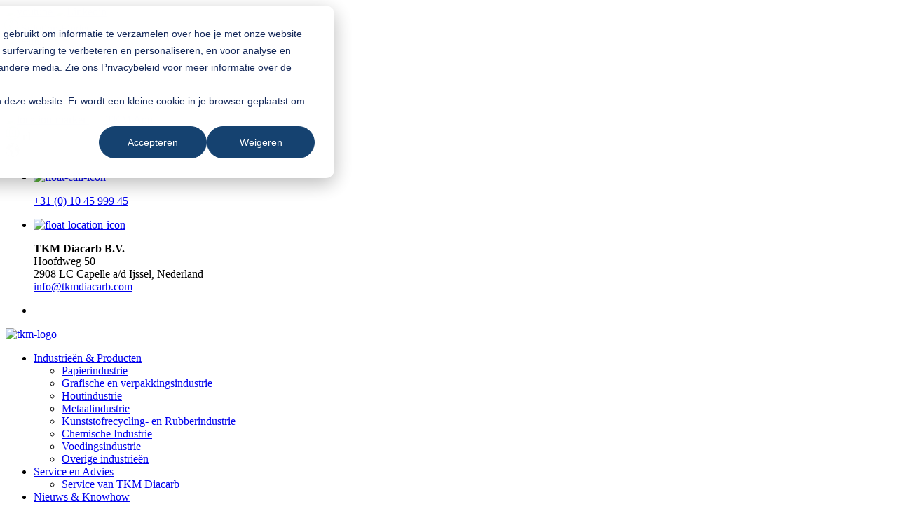

--- FILE ---
content_type: text/html; charset=UTF-8
request_url: https://www.tkmgroup.com/nl/toebehoren-cirkelzaagbladen
body_size: 11545
content:
<!doctype html><!--[if lt IE 7]> <html class="no-js lt-ie9 lt-ie8 lt-ie7" lang="nl" > <![endif]--><!--[if IE 7]>    <html class="no-js lt-ie9 lt-ie8" lang="nl" >        <![endif]--><!--[if IE 8]>    <html class="no-js lt-ie9" lang="nl" >               <![endif]--><!--[if gt IE 8]><!--><html class="no-js" lang="nl"><!--<![endif]--><head>
    <meta charset="utf-8">
    <meta http-equiv="X-UA-Compatible" content="IE=edge,chrome=1">
    <meta name="author" content="TKM GmbH">
    <meta name="description" content="TKM levert de benodigde toebehoren voor uw cirkelzaagmachine, frezen met begrenzing, sjabloonringen, hardmetalen tanden, gesoldeerd of ongesoldeerd.">
    <meta name="generator" content="HubSpot">
    <title>Toebehoren voor cirkelzaagbladen</title>
    <link rel="shortcut icon" href="https://www.tkmgroup.com/hubfs/favicon.ico">
    
<meta name="viewport" content="width=device-width, initial-scale=1">

    <script src="/hs/hsstatic/jquery-libs/static-1.1/jquery/jquery-1.7.1.js"></script>
<script>hsjQuery = window['jQuery'];</script>
    <meta property="og:description" content="TKM levert de benodigde toebehoren voor uw cirkelzaagmachine, frezen met begrenzing, sjabloonringen, hardmetalen tanden, gesoldeerd of ongesoldeerd.">
    <meta property="og:title" content="Toebehoren voor cirkelzaagbladen">
    <meta name="twitter:description" content="TKM levert de benodigde toebehoren voor uw cirkelzaagmachine, frezen met begrenzing, sjabloonringen, hardmetalen tanden, gesoldeerd of ongesoldeerd.">
    <meta name="twitter:title" content="Toebehoren voor cirkelzaagbladen">

    

    

    <style>
a.cta_button{-moz-box-sizing:content-box !important;-webkit-box-sizing:content-box !important;box-sizing:content-box !important;vertical-align:middle}.hs-breadcrumb-menu{list-style-type:none;margin:0px 0px 0px 0px;padding:0px 0px 0px 0px}.hs-breadcrumb-menu-item{float:left;padding:10px 0px 10px 10px}.hs-breadcrumb-menu-divider:before{content:'›';padding-left:10px}.hs-featured-image-link{border:0}.hs-featured-image{float:right;margin:0 0 20px 20px;max-width:50%}@media (max-width: 568px){.hs-featured-image{float:none;margin:0;width:100%;max-width:100%}}.hs-screen-reader-text{clip:rect(1px, 1px, 1px, 1px);height:1px;overflow:hidden;position:absolute !important;width:1px}
</style>

<link rel="stylesheet" href="/hs/hsstatic/cos-LanguageSwitcher/static-1.336/sass/LanguageSwitcher.css">
<link rel="stylesheet" href="https://www.tkmgroup.com/hubfs/hub_generated/module_assets/1/27761558364/1740786362480/module_Tkm_-_Navigation.min.css">

    


    
    <link rel="canonical" href="https://www.tkmgroup.com/nl/toebehoren-cirkelzaagbladen">

<meta name="google-site-verification" content="dwp8h45Mp7k9qB5cA9HjitodamjzD0GzeVqKgXVqB0Q">
<meta name="google-site-verification" content="l5AQ_UIBlCuXfvk2zuyigRsQ6fW62879DYC_R3gTNMs">
<!-- Google Verfication 310321 -->
<meta name="google-site-verification" content="eEI21NBYlnSW01HANHPYbJBi-W6k2sS8ftw8jmX_enw">

<script type="text/javascript">  
  var _hsp = window._hsp = window._hsp || [];
  // Categorized Cookies
  
  var showCookieBannerButton = [];

  setTimeout(function(){
    showCookieBannerButton = document.querySelectorAll(".show-cookie-banner") || [];
    if(showCookieBannerButton.length > 0){
      showCookieBannerButton.forEach((item)=>{
        item.addEventListener("click", () => {
          _hsp.push(['showBanner']);
        });
      })
    }
  }, 2000);

  // Functionality Cookie
  _hsp.push(['addPrivacyConsentListener', function(consent) {
    if(consent.categories.functionality  == true){

      $(".video-concent-layer").remove();

    }
  }]);

  // analytics Cookie
  _hsp.push(['addPrivacyConsentListener', function(consent) {
    if(consent.categories.analytics  == true){

        (function(){
          var s = document.getElementsByTagName("script")[0]; 
          var b = document.createElement("script");
          b.type = "text/javascript";
          b.async = true;
          b.src = "https://www.googletagmanager.com/gtag/js?id=G-8E9N197Z97";
          s.parentNode.insertBefore(b, s);

          b.onload = function() {
            window.dataLayer = window.dataLayer || [];
            function gtag(){ dataLayer.push(arguments); }
            gtag('js', new Date());
            gtag('config', 'G-8E9N197Z97');
          };
        })();
      
        (function(w,d,s,l,i){w[l]=w[l]||[];w[l].push({'gtm.start':
        new Date().getTime(),event:'gtm.js'});var f=d.getElementsByTagName(s)[0],
        j=d.createElement(s),dl=l!='dataLayer'?'&l='+l:'';j.async=true;j.src=
        'https://www.googletagmanager.com/gtm.js?id='+i+dl;f.parentNode.insertBefore(j,f);
        })(window,document,'script','dataLayer','GTM-5VN73JN');
                        
        (function(h,o,t,j,a,r){
        h.hj=h.hj||function(){(h.hj.q=h.hj.q||[]).push(arguments)};
        h._hjSettings={hjid:3608314,hjsv:6};
        a=o.getElementsByTagName('head')[0];
        r=o.createElement('script');r.async=1;
        r.src=t+h._hjSettings.hjid+j+h._hjSettings.hjsv;
        a.appendChild(r);
        })(window,document,'https://static.hotjar.com/c/hotjar-','.js?sv=');

        window.dataLayer = window.dataLayer || [];
        function gtag(){dataLayer.push(arguments);}
        gtag('js', new Date());
        gtag('config', 'G-8E9N197Z97');

        (function(ss,ex){ window.ldfdr=window.ldfdr||function(){(ldfdr._q=ldfdr._q||[]).push([].slice.call(arguments));}; (function(d,s){ fs=d.getElementsByTagName(s)[0]; function ce(src){ var cs=d.createElement(s); cs.src=src; cs.async=1; fs.parentNode.insertBefore(cs,fs); }; ce('https://sc.lfeeder.com/lftracker_v1_'+ss+(ex?'_'+ex:'')+'.js'); })(document,'script'); })('JMvZ8gzPG9Ma2pOd');

        _linkedin_partner_id = "3065330";
        window._linkedin_data_partner_ids = window._linkedin_data_partner_ids || [];
        window._linkedin_data_partner_ids.push(_linkedin_partner_id);

        (function(){var s = document.getElementsByTagName("script")[0];
        var b = document.createElement("script");
        b.type = "text/javascript";b.async = true;
        b.src = "https://snap.licdn.com/li.lms-analytics/insight.min.js [snap.licdn.com]";
        s.parentNode.insertBefore(b, s);})();

    }
  }]);

  // Advertisement Cookie
  _hsp.push(['addPrivacyConsentListener', function(consent) {
    if(consent.categories.advertisement  == true){
      
        var fbId='257710058203846';
        var disableStrFB = 'pi_fb_disable_'+fbId;
        if (document.cookie.indexOf(disableStrFB + '=true') > -1) {
            console.log('Opt Out Facebook');
        } else {
            !function(f,b,e,v,n,t,s){if(f.fbq)return;n=f.fbq=function(){n.callMethod?
            n.callMethod.apply(n,arguments):n.queue.push(arguments)};if(!f._fbq)f._fbq=n;
                                    n.push=n;n.loaded=!0;n.version='2.0';n.queue=[];t=b.createElement(e);t.async=!0;
                                    t.src=v;s=b.getElementsByTagName(e)[0];s.parentNode.insertBefore(t,s)}(window,
                                                                                                            document,'script','https://connect.facebook.net/en_US/fbevents.js');

            fbq('init', fbId);
            fbq('track', 'PageView');
        }

        function optOutFacebook() {
            document.cookie = disableStrFB + '=true; expires=Thu, 31 Dec 2099 23:59:59 UTC; path=/';
            console.log("FB Opt Out");
        }

        function bewerberbutton() {
            fbq('track', 'bwb-test');
        }

    }
  }]);
</script>


<!-- Style for page -->

<style>
  .blog-listing-wrapper .post-item h1 em,
  .blog-listing-wrapper .post-item h1 small {
    display: block !important;
  }
</style>




<style>
  .blog-listing-wrapper .post-item h1 em,
  .blog-listing-wrapper .post-item h1 small {
    display: block !important;
  }
</style>


<meta property="og:url" content="https://www.tkmgroup.com/nl/toebehoren-cirkelzaagbladen">
<meta name="twitter:card" content="summary">
<meta http-equiv="content-language" content="nl">
<link rel="alternate" hreflang="de" href="https://www.tkmgroup.com/de/zubehoer-kreissaegeblaetter">
<link rel="alternate" hreflang="en" href="https://www.tkmgroup.com/en/accessories-for-circular-saw-blades">
<link rel="alternate" hreflang="es" href="https://www.tkmgroup.com/es/accesorios-para-sierras-circulares">
<link rel="alternate" hreflang="fi" href="https://www.tkmgroup.com/fi/lisätarvikkeet-sahateollisuuteen">
<link rel="alternate" hreflang="fr" href="https://www.tkmgroup.com/fr/accessoires-lames-de-scie-circulaire">
<link rel="alternate" hreflang="ms" href="https://www.tkmgroup.com/ms/aksesori-gergaji-bulat">
<link rel="alternate" hreflang="nl" href="https://www.tkmgroup.com/nl/toebehoren-cirkelzaagbladen">
<link rel="alternate" hreflang="zh" href="https://www.tkmgroup.com/zh/圆锯片附件">
<link rel="stylesheet" href="//7052064.fs1.hubspotusercontent-na1.net/hubfs/7052064/hub_generated/template_assets/DEFAULT_ASSET/1767118704405/template_layout.min.css">


<link rel="stylesheet" href="https://www.tkmgroup.com/hubfs/hub_generated/template_assets/1/27603747179/1741818918847/template_vendors.min.css">
<link rel="stylesheet" href="https://www.tkmgroup.com/hubfs/hub_generated/template_assets/1/27603776182/1742357194399/template_app-2020.min.css">


    

<style>

  .hs-form .legal-consent-container{
    padding-left:15px;
    padding-right:15px;
    font-size:80%;
    margin-top:-15px;
  }
  .hs-form .legal-consent-container .field.hs-form-field{
    padding-left:0;
    padding-right:0;
  }
  .hs-form .legal-consent-container > div{
    margin-bottom:15px;
  }
  .hs-form .hs-form-booleancheckbox-display input+span{
    margin-left:0;
  }
</style>

    

</head>
<body class="   hs-content-id-41430721701 hs-site-page page " style="">
    <div class="header-container-wrapper">
    <div class="header-container container-fluid">

<div class="row-fluid-wrapper row-depth-1 row-number-1 ">
<div class="row-fluid ">
<div class="span12 widget-span widget-type-custom_widget " style="" data-widget-type="custom_widget" data-x="0" data-w="12">
<div id="hs_cos_wrapper_module_15855536949856" class="hs_cos_wrapper hs_cos_wrapper_widget hs_cos_wrapper_type_module" style="" data-hs-cos-general-type="widget" data-hs-cos-type="module">







<div class="topbar">
  <div class="tw-container tw-relative tw-py-2 xxxl:tw-py-3">
    <div class="tw-flex tw-justify-between tw-items-center">
      <div class="topbar-left tw-flex tw-items-center tw--ml-1">
        
        
        
        
        
        <a class="topbar-icon tw-mr-1" href="https://www.youtube.com/channel/UC3m48WQVgxPv9XzDyygL3XQ?view_as=subscriber" target="_blank">
          
          <img loading="lazy" src="https://www.tkmgroup.com/hubfs/storage-2020/images/icons/youtube.svg" alt="youtube" width="24" height="24">
          
        </a>
        
        
        
        
        <a class="topbar-icon " href="https://www.linkedin.com/company/tkm-the-knife-manufacturers/" target="_blank">
          
          <img loading="lazy" src="https://www.tkmgroup.com/hubfs/storage-2020/images/icons/Linkedin.svg" alt="Linkedin" width="24" height="24">
          
        </a>
        
      </div>
      <div class="topbar-right tw-flex tw-items-center">

        <a class="button-green-outline tw-mr-2 md:tw-mr-4 my-tkm-button button-small tw-items-center" href="https://www.tkmgroup.com/nl/probleemoplossing?hsLang=nl" target="_blank">
          <svg class="tw-inline-block" style="margin-left:-3px;" width="21" height="20" xmlns="http://www.w3.org/2000/svg"><g fill="#29BE56" stroke="#29BE56" stroke-width=".5" fill-rule="evenodd"><path d="M11 3.82c.863 0 1.564.702 1.564 1.565 0 .862-.701 1.564-1.564 1.564a1.566 1.566 0 01-1.564-1.564c0-.863.702-1.565 1.564-1.565m0 3.872a2.31 2.31 0 002.308-2.307A2.31 2.31 0 0011 3.077a2.31 2.31 0 00-2.308 2.308A2.31 2.31 0 0011 7.692" /><path d="M10.823 18.824c-4.975 0-9.023-3.97-9.023-8.848 0-4.877 4.048-8.845 9.023-8.845s9.023 3.968 9.023 8.845c0 4.879-4.048 8.848-9.023 8.848m0-18.478C5.407.346 1 4.666 1 9.976c0 5.311 4.407 9.632 9.823 9.632s9.823-4.32 9.823-9.632c0-5.31-4.407-9.63-9.823-9.63" /><path d="M13.958 16.05c-.054.057-.11.084-.17.084H8.98c-.059 0-.114-.027-.168-.083-.036-.039-.085-.107-.085-.253 0-.118.029-.207.088-.272.053-.06.108-.09.165-.09h.546a.398.398 0 00.403-.394v-3.93a.398.398 0 00-.403-.395H8.98c-.06 0-.114-.027-.168-.083-.036-.039-.085-.107-.085-.253 0-.117.029-.206.088-.272.054-.06.108-.09.165-.09h3.862v5.023c0 .218.18.394.402.394h.545c.057 0 .11.03.165.09.06.065.088.154.088.272 0 .147-.048.214-.084.252m-.17-1.402h-.142V9.855a.632.632 0 00-.638-.624H8.98c-.29 0-.562.127-.769.357-.189.21-.288.485-.288.793 0 .31.104.583.3.79.206.217.475.335.757.335h.144v3.142H8.98c-.289 0-.561.126-.769.356-.189.21-.288.485-.288.794 0 .31.104.583.301.79.206.216.474.335.756.335h4.809c.28 0 .55-.118.756-.334a1.12 1.12 0 00.301-.79c0-.31-.1-.586-.289-.795a1.027 1.027 0 00-.768-.356" /></g></svg>
          <span class="tw-hidden tw-ml-2 sm:tw-block">
            Solution Finder
          </span>
        </a>

        
        <div class="search tw-w-8 md:tw-relative tw-mr-2 md:tw-mr-4">
          <a href="javascript:void(0)" class="topbar-icon tw-block search-toggle">
            
            <img loading="lazy" class="search-icon" src="https://www.tkmgroup.com/hubfs/storage-2020/images/icons/search.svg" alt="search" width="24" height="24">
            
            <div class="search-close-icon"></div>
          </a>
          <div class="search-box tw-absolute tw-right-0 tw-opacity-0 tw-pointer-events-none tw-bg-white tw-z-50">
            <div>
              <div class="hs-search-field"> 
                <div class="hs-search-field__bar"> 
                  <form action="/hs-search-results">
                    
                    <input type="text" class="hs-search-field__input" name="term" autocomplete="off" placeholder="Zoek">
                    <input type="hidden" name="type" value="BLOG_POST">
                    <input type="hidden" name="type" value="LISTING_PAGE">
                    <input type="hidden" name="type" value="SITE_PAGE">
                    <input type="hidden" name="type" value="LANDING_PAGE">
                  </form>
                </div>
                <ul class="hs-search-field__suggestions"></ul>
              </div>
            </div>
          </div>
        </div>

        
        
        
        
        <a class="topbar-icon tw-mr-2 md:tw-mr-4" href="https://www.tkmgroup.com/nl/contact?hsLang=nl">
          
          <img loading="lazy" src="https://www.tkmgroup.com/hubfs/storage-2020/images/icons/location-marker.svg" alt="location-marker" width="16" height="24">
          	
        </a>

        
        
        
        <a class="button-green-outline my-tkm-button button-small tw-items-center" href="https://www.tkmgroup.com/nl/?hsLang=nl#app" target="_blank" rel="nofollow">
          <svg class="tw-inline-block" width="20" height="20" xmlns="http://www.w3.org/2000/svg"><path d="M17 16.966c-4-1.657-4.72-2.411-4.847-2.631v-.755c.67-.733 1.196-1.689 1.528-2.785a2.22 2.22 0 00.795-1.705c0-.452-.136-.882-.394-1.255V5.634C14.082 2.689 12.245 1 9.042 1c-3.156 0-5.04 1.733-5.04 4.634v2.202c-.256.37-.394.81-.394 1.254 0 .662.293 1.286.794 1.704.333 1.097.858 2.053 1.53 2.786v.755c-.13.221-.859.983-4.932 2.665" stroke-width="2" fill="none" fill-rule="evenodd" /></svg>
          <span class="tw-hidden tw-ml-2 sm:tw-block">
            TKM App 
          </span>
        </a>
        
        
        
          
            <div class="button-green-outline button-small tw-items-center language-dropdown tw-uppercase tw-ml-2 md:tw-ml-4">
              <svg class="tw-inline-block" width="20" height="20" xmlns="http://www.w3.org/2000/svg"><path d="M12.91 18.068c.656-.845 1.198-1.979 1.581-3.313h2.644a8.619 8.619 0 01-4.224 3.313zM2.866 14.755h2.666c.385 1.34.929 2.477 1.588 3.323a8.621 8.621 0 01-4.254-3.323zM7.12 1.922C6.45 2.78 5.9 3.94 5.513 5.307H2.826A8.612 8.612 0 017.12 1.922zm10.055 3.385h-2.665c-.384-1.362-.932-2.517-1.598-3.375a8.614 8.614 0 014.263 3.375zm-2.06 4.266a17.794 17.794 0 00-.392-3.413h2.944a8.522 8.522 0 01.901 3.413h-3.452zm0 .854h3.453a8.517 8.517 0 01-.933 3.474h-2.926c.238-1.066.38-2.237.407-3.474zM10.428 13.9v-3.474h3.835a16.657 16.657 0 01-.443 3.474h-3.392zM5.76 10.427h3.812V13.9h-3.37a16.63 16.63 0 01-.442-3.474zm-.854-.854H1.433c.06-1.222.38-2.377.9-3.413H5.3c-.23 1.05-.366 2.2-.393 3.413zM9.573 6.16v3.413H5.761c.029-1.21.18-2.366.427-3.413h3.385zm4.261 0c.248 1.047.399 2.203.428 3.413h-3.835V6.16h3.407zm-.23-.853h-3.177V1.433c.273.014.543.041.81.08.979.627 1.82 2.002 2.367 3.794zM8.792 1.509c.257-.036.517-.063.781-.076v3.874H6.42c.547-1.796 1.39-3.172 2.373-3.798zm-7.36 8.918h3.475a17.74 17.74 0 00.407 3.474h-2.95a8.523 8.523 0 01-.931-3.474zm5.006 4.328h3.135v3.812a8.406 8.406 0 01-.781-.076c-.97-.618-1.807-1.97-2.354-3.736zm4.798 3.733a8.448 8.448 0 01-.81.079v-3.812h3.159c-.546 1.761-1.38 3.112-2.349 3.733zM10 0C4.486 0 0 4.486 0 10s4.486 10 10 10 10-4.486 10-10S15.514 0 10 0z" fill="#29BE56" fill-rule="evenodd" /></svg>
              <span class="tw-ml-2 tw-hidden sm:tw-block current-language">nl</span>
              <span class="angle-down tw-ml-auto"></span>
              <div class="language-dropdown-menu tw-font-medium">
                <span id="hs_cos_wrapper_module_15855536949856_language_switcher" class="hs_cos_wrapper hs_cos_wrapper_widget hs_cos_wrapper_type_language_switcher" style="" data-hs-cos-general-type="widget" data-hs-cos-type="language_switcher"><div class="lang_switcher_class">
   <div class="globe_class" onclick="">
       <ul class="lang_list_class">
           <li>
               <a class="lang_switcher_link" data-language="nl" lang="nl" href="https://www.tkmgroup.com/nl/toebehoren-cirkelzaagbladen">Nederlands</a>
           </li>
           <li>
               <a class="lang_switcher_link" data-language="ms" lang="ms" href="https://www.tkmgroup.com/ms/aksesori-gergaji-bulat">Bahasa Melayu</a>
           </li>
           <li>
               <a class="lang_switcher_link" data-language="zh" lang="zh" href="https://www.tkmgroup.com/zh/圆锯片附件">Chinese</a>
           </li>
           <li>
               <a class="lang_switcher_link" data-language="de" lang="de" href="https://www.tkmgroup.com/de/zubehoer-kreissaegeblaetter">Deutsch</a>
           </li>
           <li>
               <a class="lang_switcher_link" data-language="en" lang="en" href="https://www.tkmgroup.com/en/accessories-for-circular-saw-blades">English</a>
           </li>
           <li>
               <a class="lang_switcher_link" data-language="es" lang="es" href="https://www.tkmgroup.com/es/accesorios-para-sierras-circulares">Español</a>
           </li>
           <li>
               <a class="lang_switcher_link" data-language="fr" lang="fr" href="https://www.tkmgroup.com/fr/accessoires-lames-de-scie-circulaire">Français</a>
           </li>
           <li>
               <a class="lang_switcher_link" data-language="fi" lang="fi" href="https://www.tkmgroup.com/fi/lisätarvikkeet-sahateollisuuteen">Suomi</a>
           </li>
       </ul>
   </div>
</div></span>
              </div>
            </div>
          
        

        
        
      </div>
    </div>
  </div>
</div>
<style>
  .hs-search-field__input{
    height:50px;
    padding:10px 15px;
    border:1px solid transparent;
    width:100%;
  }

  .hs-search-field.hs-search-field--open .hs-search-field__suggestions{
    border-top:1px solid #ddd;
    padding-bottom: 10px;
    padding-top: 10px;
  }

  #results-for{
    padding-left:15px;
    padding-right:15px;
  }

  .hs-search-field__suggestions li{
    padding:5px 0;
  }

  .hs-search-field__suggestions li a{
    display:block;
    padding:0 15px;
  }
</style></div>

</div><!--end widget-span -->
</div><!--end row-->
</div><!--end row-wrapper -->

<div class="row-fluid-wrapper row-depth-1 row-number-2 ">
<div class="row-fluid ">
<div class="span12 widget-span widget-type-custom_widget " style="" data-widget-type="custom_widget" data-x="0" data-w="12">
<div id="hs_cos_wrapper_module_158677115081180" class="hs_cos_wrapper hs_cos_wrapper_widget hs_cos_wrapper_type_module" style="" data-hs-cos-general-type="widget" data-hs-cos-type="module"><div class="floating-icons">
  <ul>
    
    <li>
      
        
      
      <a href="javascript:void(0)">
        
          <img loading="lazy" src="https://www.tkmgroup.com/hubfs/storage-2020/images/icons/float-call-icon.svg" alt="float-call-icon">
        
      </a>
      
      <div class="floating-icon-popover">
        <div class="richtext-box">
          <p><a href="tel:00310104599945" rel="noopener">+31 (0) 10 45 999 45</a></p>
        </div>
      </div>
      
    </li>
    
    <li>
      
        
      
      <a href="javascript:void(0)">
        
          <img loading="lazy" src="https://www.tkmgroup.com/hubfs/storage-2020/images/icons/float-location-icon.svg" alt="float-location-icon">
        
      </a>
      
      <div class="floating-icon-popover">
        <div class="richtext-box">
          <p><strong>TKM Diacarb B.V.</strong><br><span>Hoofdweg 50</span><br><span>2908 LC Capelle a/d Ijssel, Nederland</span><br><a href="mailto:info@tkmdiacarb.com">info@tkmdiacarb.com</a></p>
        </div>
      </div>
      
    </li>
    
    <li>
      <a href="javascript:void(0)" class="up-down-scroll scroll-down-angle">
        <span class="angle-down"></span>
      </a>
    </li>
  </ul>
</div></div>

</div><!--end widget-span -->
</div><!--end row-->
</div><!--end row-wrapper -->

<div class="row-fluid-wrapper row-depth-1 row-number-3 ">
<div class="row-fluid ">
<div class="span12 widget-span widget-type-custom_widget " style="" data-widget-type="custom_widget" data-x="0" data-w="12">
<div id="hs_cos_wrapper_module_15855631862049" class="hs_cos_wrapper hs_cos_wrapper_widget hs_cos_wrapper_type_module" style="" data-hs-cos-general-type="widget" data-hs-cos-type="module">







<header class="header tw-z-40 tw-absolute tw-w-full tw-left-0">
  <div class="tw-container megamenu-open-overlay tw-flex tw-justify-between tw-items-center xl:tw-items-end tw-relative tw-py-2 lg:tw-py-3 xxxl:tw-py-4">
    <div class="logo">

      <a href="https://www.tkmgroup.com/nl?hsLang=nl">
        
        <img src="https://www.tkmgroup.com/hubfs/storage-2020/images/icons/tkm-logo.svg" alt="tkm-logo" loading="lazy" width="24" height="24">
      </a>

      
    </div>
      
      <a class="menu-toggle xl:tw-hidden tw-ml-auto" href="javascript:void(0)">
        <span></span>
        <span></span>
        <span></span>
      </a>
    <div class="header-navigation tw-hidden xl:tw-block xl:tw-mb-4">
      <span id="hs_cos_wrapper_module_15855631862049_" class="hs_cos_wrapper hs_cos_wrapper_widget hs_cos_wrapper_type_menu" style="" data-hs-cos-general-type="widget" data-hs-cos-type="menu"><div id="hs_menu_wrapper_module_15855631862049_" class="hs-menu-wrapper active-branch no-flyouts hs-menu-flow-horizontal" role="navigation" data-sitemap-name="default" data-menu-id="52265024950" aria-label="Navigation Menu">
 <ul role="menu">
  <li class="hs-menu-item hs-menu-depth-1 hs-item-has-children" role="none"><a href="https://www.tkmgroup.com/nl/producten" aria-haspopup="true" aria-expanded="false" role="menuitem">Industrieën &amp; Producten</a>
   <ul role="menu" class="hs-menu-children-wrapper">
    <li class="hs-menu-item hs-menu-depth-2" role="none"><a href="https://www.tkmgroup.com/nl/industriele-messen-papierindustrie" role="menuitem">Papierindustrie</a></li>
    <li class="hs-menu-item hs-menu-depth-2" role="none"><a href="https://www.tkmgroup.com/nl/rakels-industriele-messen-reserveonderdelen" role="menuitem">Grafische en verpakkingsindustrie</a></li>
    <li class="hs-menu-item hs-menu-depth-2" role="none"><a href="https://www.tkmgroup.com/nl/machinemessen-zagen-voor-de-houtindustrie" role="menuitem">Houtindustrie</a></li>
    <li class="hs-menu-item hs-menu-depth-2" role="none"><a href="https://www.tkmgroup.com/nl/machinemessen-metaalindustrie" role="menuitem">Metaalindustrie</a></li>
    <li class="hs-menu-item hs-menu-depth-2" role="none"><a href="https://www.tkmgroup.com/nl/machinemessen-plastic-rubber-recycling" role="menuitem">Kunststofrecycling- en Rubberindustrie</a></li>
    <li class="hs-menu-item hs-menu-depth-2" role="none"><a href="https://www.tkmgroup.com/nl/chemische-industrie" role="menuitem">Chemische Industrie</a></li>
    <li class="hs-menu-item hs-menu-depth-2" role="none"><a href="https://www.tkmgroup.com/nl/voedingsindustrie" role="menuitem">Voedingsindustrie</a></li>
    <li class="hs-menu-item hs-menu-depth-2" role="none"><a href="https://www.tkmgroup.com/nl/overige-industrieen" role="menuitem">Overige industrieën</a></li>
   </ul></li>
  <li class="hs-menu-item hs-menu-depth-1 hs-item-has-children" role="none"><a href="javascript:;" aria-haspopup="true" aria-expanded="false" role="menuitem">Service en Advies</a>
   <ul role="menu" class="hs-menu-children-wrapper">
    <li class="hs-menu-item hs-menu-depth-2" role="none"><a href="https://www.tkmgroup.com/nl/service" role="menuitem">Service van TKM Diacarb</a></li>
   </ul></li>
  <li class="hs-menu-item hs-menu-depth-1 hs-item-has-children" role="none"><a href="javascript:;" aria-haspopup="true" aria-expanded="false" role="menuitem">Nieuws &amp; Knowhow</a>
   <ul role="menu" class="hs-menu-children-wrapper">
    <li class="hs-menu-item hs-menu-depth-2" role="none"><a href="https://www.tkmgroup.com/nl/bedrijfsnieuws" role="menuitem">Bedrijfsnieuws</a></li>
    <li class="hs-menu-item hs-menu-depth-2" role="none"><a href="https://www.tkmgroup.com/nl/beurzen" role="menuitem">Beurzen en evenementen</a></li>
   </ul></li>
  <li class="hs-menu-item hs-menu-depth-1 hs-item-has-children" role="none"><a href="javascript:;" aria-haspopup="true" aria-expanded="false" role="menuitem">Over TKM</a>
   <ul role="menu" class="hs-menu-children-wrapper">
    <li class="hs-menu-item hs-menu-depth-2" role="none"><a href="https://www.tkmgroup.com/nl/vacatures" role="menuitem">Carrière &amp; Jobs</a></li>
    <li class="hs-menu-item hs-menu-depth-2" role="none"><a href="https://www.tkmgroup.com/nl/het-bedrijf" role="menuitem">Het bedrijf</a></li>
    <li class="hs-menu-item hs-menu-depth-2" role="none"><a href="https://www.tkmgroup.com/nl/onze-waarden" role="menuitem">Onze waarden</a></li>
    <li class="hs-menu-item hs-menu-depth-2" role="none"><a href="https://www.tkmgroup.com/nl/onze-waarden#Code_of_Conduct" role="menuitem">Principes van corporate governance</a></li>
    <li class="hs-menu-item hs-menu-depth-2" role="none"><a href="https://www.tkmgroup.com/nl/kwaliteit" role="menuitem">Gepatenteerde Kwaliteiten</a></li>
    <li class="hs-menu-item hs-menu-depth-2" role="none"><a href="https://www.tkmgroup.com/nl/duurzaamheid" role="menuitem">Duurzaamheid</a></li>
    <li class="hs-menu-item hs-menu-depth-2" role="none"><a href="https://www.tkmgroup.com/nl/downloads" role="menuitem">Downloads</a></li>
   </ul></li>
  <li class="hs-menu-item hs-menu-depth-1 hs-item-has-children" role="none"><a href="https://www.tkmgroup.com/nl/contact" aria-haspopup="true" aria-expanded="false" role="menuitem">Contact</a>
   <ul role="menu" class="hs-menu-children-wrapper">
    <li class="hs-menu-item hs-menu-depth-2" role="none"><a href="https://www.tkmgroup.com/nl/tkm-gmbh" role="menuitem">TKM GmbH (Hoofdkantoor)</a></li>
    <li class="hs-menu-item hs-menu-depth-2" role="none"><a href="https://www.tkmgroup.com/nl/tkm-meyer" role="menuitem">TKM Meyer</a></li>
    <li class="hs-menu-item hs-menu-depth-2" role="none"><a href="https://www.tkmgroup.com/nl/tkm-geringswalde" role="menuitem">TKM Geringswalde</a></li>
    <li class="hs-menu-item hs-menu-depth-2" role="none"><a href="https://www.tkmgroup.com/nl/tkm-diacarb" role="menuitem">TKM Diacarb</a></li>
    <li class="hs-menu-item hs-menu-depth-2" role="none"><a href="https://www.tkmgroup.com/nl/tkm-france" role="menuitem">TKM France</a></li>
    <li class="hs-menu-item hs-menu-depth-2" role="none"><a href="https://www.tkmgroup.com/nl/tkm-austria" role="menuitem">TKM Austria</a></li>
    <li class="hs-menu-item hs-menu-depth-2" role="none"><a href="https://www.tkmgroup.com/nl/tkm-ttt-finland" role="menuitem">TKM TTT Finland</a></li>
    <li class="hs-menu-item hs-menu-depth-2" role="none"><a href="https://www.tkmgroup.com/nl/tkm-usa" role="menuitem">TKM United States</a></li>
    <li class="hs-menu-item hs-menu-depth-2" role="none"><a href="https://www.tkmgroup.com/nl/tkm-canada" role="menuitem">TKM Canada</a></li>
    <li class="hs-menu-item hs-menu-depth-2" role="none"><a href="https://www.tkmgroup.com/nl/shanghai-tkm-trading" role="menuitem">TKM China</a></li>
    <li class="hs-menu-item hs-menu-depth-2" role="none"><a href="https://www.tkmgroup.com/nl/tkm-blades-malaysia" role="menuitem">TKM Blades Malaysia</a></li>
    <li class="hs-menu-item hs-menu-depth-2" role="none"><a href="https://www.tkmgroup.com/nl/tkm-singapore" role="menuitem">TKM Singapore</a></li>
   </ul></li>
 </ul>
</div></span>
      
    </div>
  </div>

  
  
</header></div>

</div><!--end widget-span -->
</div><!--end row-->
</div><!--end row-wrapper -->

    </div><!--end header -->
</div><!--end header wrapper -->

<div class="body-container-wrapper">
    <div class="body-container container-fluid">

<div class="row-fluid-wrapper row-depth-1 row-number-1 ">
<div class="row-fluid ">
<div class="span12 widget-span widget-type-widget_container " style="" data-widget-type="widget_container" data-x="0" data-w="12">
<span id="hs_cos_wrapper_module_15852893595776" class="hs_cos_wrapper hs_cos_wrapper_widget_container hs_cos_wrapper_type_widget_container" style="" data-hs-cos-general-type="widget_container" data-hs-cos-type="widget_container"><div id="hs_cos_wrapper_widget_1588077262167" class="hs_cos_wrapper hs_cos_wrapper_widget hs_cos_wrapper_type_module" style="" data-hs-cos-general-type="widget" data-hs-cos-type="module"><div class="section product-header tw-relative">
  <div class="product-header-background tw-absolute tw-inset-0 ">
    
    <div class="main-header-slider">
      
      <div>
        <div class="product-header-media tw-flex tw-items-center tw-bg-cover tw-bg-center" style="background-image:url('https://www.tkmgroup.com/hubfs/fileadmin/Products/Holzindustrie/Zubehoer-Kreissaege.jpg')">
          <div style="opacity:;" class="tw-absolute tw-inset-0 main-header-media-gradient-overlay"></div>
        </div>
      </div>
      
    </div>
    
  </div>
  <div class="product-header-content tw-flex tw-justify-end tw-overflow-hidden tw-px-4 md:tw-px-0 ">
    <div class="tw-w-full md:tw-w-1/2 lg:tw-w-5/12 main-header-content tw-relative" data-aos="fade-up" data-aos-duration="700">
      <div class="main-header-content-skeleton tw-pointer-events-none tw-hidden md:tw-block" data-aos="zoom-in-up" data-aos-duration="800"></div>
      <div class="big-typo">
      <p class="main-header-content-caption tw-mb-2 tw-uppercase tw-text-secondary tw-font-bold">Gereedschap voor zagerijen</p>
      </div>
      
      <h1 class="tw-mb-6">Toebehoren voor cirkelzaagbladen</h1>
      
      <div class="richtext-box big-typo">
        <p>TKM- groep levert de benodigde toebehoren voor uw cirkelzaagmachine, frezen met begrenzing, sjabloonringen, hardmetalen tanden, gesoldeerd of ongesoldeerd.</p>
<p><strong>Productbeschrijving</strong></p>
<ul>
<li>Kantfrees met hardmetalen coating</li>
<li>Sjabloonringen van staal en aluminium (diktetolerantie ±0,01 mm)</li>
<li>Hardmetalen tanden gesoldeerd en ongesoldeerd</li>
</ul>
      </div>
      
      
      <div class="tw-mt-6 buttons-group">
        
        
        <span id="hs_cos_wrapper_widget_1588077262167_" class="hs_cos_wrapper hs_cos_wrapper_widget hs_cos_wrapper_type_cta" style="" data-hs-cos-general-type="widget" data-hs-cos-type="cta"></span>
        
        
        
        <a class="button-green" href="#contact" data-scroll="true">
          
          <span class="button-label">Aanvraag</span>
        </a>
        
        
      </div>
      
    </div>
  </div>
</div></div>
<div id="hs_cos_wrapper_widget_1588080904789" class="hs_cos_wrapper hs_cos_wrapper_widget hs_cos_wrapper_type_module" style="" data-hs-cos-general-type="widget" data-hs-cos-type="module"><div class="section info-text tw-overflow-hidden tw-bg-white">
  <div class="section-gap">
    <div class="tw-container">
      <div class="tw-w-full md:tw-w-10/12 tw-mx-auto">
        <div class="info-text-box tw-relative">
          <div class="info-text-box-outline tw-hidden md:tw-block tw-border tw-border-dashed tw-border-primary tw-absolute tw-pointer-events-none"></div>
          
          <div class="info-text-box-icon tw-flex tw-justify-center tw-items-center tw-absolute tw-bg-primary">
            <img loading="lazy" src="https://www.tkmgroup.com/hubfs/storage-2020/images/icons/info-icon.svg" alt="info-icon">
          </div>
          
          <div class="tw-bg-gray info-text-box-content tw-relative">
            <h3 class="info-text-box-title md:tw-pl-8">Toebehoren voor cirkelzaagbladen</h3>
            <div class="richtext-box big-typo">
              <p>Het klantspecifieke ontwerp en de nauwkeurige fabricage van onze cirkelzagen zijn slechts een onderdeel van het voldoen aan de hoge eisen van het moderne zaagproces. Een ander belangrijk aspect is de werkomgeving van de cirkelzaag, hier gaat het niet alleen om het samenspel van onze verschillende soorten cirkelzagen op een aandrijfas, maar ook om de juiste onderlinge afstand, alsmede om hun permanente ondersteuning tijdens het zaagproces.<br><br>Daarom concentreren wij ons ook op de produktie van de daarvoor benodigde sjabloonringen, begrenzingsfrezen en geleideplaten. Op die manier kunnen wij onze klanten op elk moment volledig geïndividualiseerde productoplossingen aanbieden, die in combinatie met onze cirkelzagen toegang geven tot de maximale prestaties van uw zagerij-uitrusting.</p>
            </div>
          </div>
        </div>
      </div>
    </div>
  </div>
</div></div>
<div id="hs_cos_wrapper_widget_1588662122207" class="hs_cos_wrapper hs_cos_wrapper_widget hs_cos_wrapper_type_module" style="" data-hs-cos-general-type="widget" data-hs-cos-type="module"><div class="section tile-carousel tw-bg-white">
  <div class="section-gap">
    <div class="tw-container">
      
      <div class="section-heading tw-text-center tw-mb-12">
        <div class="divider tw-mb-2"></div>
        <h2>Misschien bent u ook geïnteresseerd in...</h2>
        
      </div>
      
      <div class="tile-carousel-holder tw--mx-4">
        <div class="tile-carousel-wrapper same-height-carousel custom-arrows" data-item="3">        
          
          <div class="tile-carousel-item">
            
              
              
              
            
            <a href="https://www.tkmgroup.com/nl/segmenten-ringen-voor-profielverspaners?hsLang=nl" class="card tw-flex tw-flex-col post-teaser-card tw-h-full ">
              <div class="card-image" style="background-image:url('https://www.tkmgroup.com/hubfs/%5Bv20%5D/Produkte/Holz/Zerspanersegmente.gif')"></div>
              <div class="card-body tw-bg-white tw-flex-grow tw-flex tw-flex-col tw-border-b tw-border-dashed tw-border-primary">
                <div class="divider-sm tw-mb-4"></div>
                <h5 class="card-title tw-mb-4">Segmenten/ringen voor profielverspaners</h5>
              </div>
            </a>
          </div>
          
          <div class="tile-carousel-item">
            
              
              
              
            
            <a href="https://www.tkmgroup.com/nl/plaatindustrie?hsLang=nl" class="card tw-flex tw-flex-col post-teaser-card tw-h-full ">
              <div class="card-image" style="background-image:url('https://www.tkmgroup.com/hubfs/%5Bv20%5D/Produkte/Holz/Messer-fue-Profilzerspaner1.gif')"></div>
              <div class="card-body tw-bg-white tw-flex-grow tw-flex tw-flex-col tw-border-b tw-border-dashed tw-border-primary">
                <div class="divider-sm tw-mb-4"></div>
                <h5 class="card-title tw-mb-4">Messen voor profielverspaners</h5>
              </div>
            </a>
          </div>
          
          <div class="tile-carousel-item">
            
              
              
              
            
            <a href="https://www.tkmgroup.com/nl/zaagbladen-voorsnijden?hsLang=nl" class="card tw-flex tw-flex-col post-teaser-card tw-h-full ">
              <div class="card-image" style="background-image:url('https://www.tkmgroup.com/hubfs/fileadmin/Products/Holzindustrie/Kreissaege_Vorschnitt.jpg')"></div>
              <div class="card-body tw-bg-white tw-flex-grow tw-flex tw-flex-col tw-border-b tw-border-dashed tw-border-primary">
                <div class="divider-sm tw-mb-4"></div>
                <h5 class="card-title tw-mb-4">Cirkelzaagbladen voor het voorsnijden</h5>
              </div>
            </a>
          </div>
          
          <div class="tile-carousel-item">
            
              
              
              
            
            <a href="https://www.tkmgroup.com/nl/cirkelzaagbladen-nasnijden?hsLang=nl" class="card tw-flex tw-flex-col post-teaser-card tw-h-full ">
              <div class="card-image" style="background-image:url('https://www.tkmgroup.com/hubfs/fileadmin/Products/Holzindustrie/Kreissaege_Nachschnitt.jpg')"></div>
              <div class="card-body tw-bg-white tw-flex-grow tw-flex tw-flex-col tw-border-b tw-border-dashed tw-border-primary">
                <div class="divider-sm tw-mb-4"></div>
                <h5 class="card-title tw-mb-4">Cirkelzaagbladen voor het nasnijden</h5>
              </div>
            </a>
          </div>
          
          <div class="tile-carousel-item">
            
              
              
              
            
            <a href="https://www.tkmgroup.com/nl/cirkelzaagbladen-snoeien?hsLang=nl" class="card tw-flex tw-flex-col post-teaser-card tw-h-full ">
              <div class="card-image" style="background-image:url('https://www.tkmgroup.com/hubfs/fileadmin/Products/Holzindustrie/Kreissaege_Besaeumen.jpg')"></div>
              <div class="card-body tw-bg-white tw-flex-grow tw-flex tw-flex-col tw-border-b tw-border-dashed tw-border-primary">
                <div class="divider-sm tw-mb-4"></div>
                <h5 class="card-title tw-mb-4">Cirkelzaagbladen voor het snoeien</h5>
              </div>
            </a>
          </div>
          
          <div class="tile-carousel-item">
            
              
              
              
            
            <a href="https://www.tkmgroup.com/nl/zaagbladen-afkort-verstekzagen?hsLang=nl" class="card tw-flex tw-flex-col post-teaser-card tw-h-full ">
              <div class="card-image" style="background-image:url('https://www.tkmgroup.com/hubfs/fileadmin/Products/Holzindustrie/Kapp-Kreissaege.jpg')"></div>
              <div class="card-body tw-bg-white tw-flex-grow tw-flex tw-flex-col tw-border-b tw-border-dashed tw-border-primary">
                <div class="divider-sm tw-mb-4"></div>
                <h5 class="card-title tw-mb-4">Zaagbladen voor afkort-/verstekzagen</h5>
              </div>
            </a>
          </div>
          
          <div class="tile-carousel-item">
            
              
              
              
            
            <a href="https://www.tkmgroup.com/nl/reciprozagen?hsLang=nl" class="card tw-flex tw-flex-col post-teaser-card tw-h-full ">
              <div class="card-image" style="background-image:url('https://www.tkmgroup.com/hubfs/%5Bv20%5D/Produkte/Holz/Gattersaegen.gif')"></div>
              <div class="card-body tw-bg-white tw-flex-grow tw-flex tw-flex-col tw-border-b tw-border-dashed tw-border-primary">
                <div class="divider-sm tw-mb-4"></div>
                <h5 class="card-title tw-mb-4">Reciprozagen</h5>
              </div>
            </a>
          </div>
          
          <div class="tile-carousel-item">
            
              
              
              
            
            <a href="https://www.tkmgroup.com/nl/plaatindustrie?hsLang=nl" class="card tw-flex tw-flex-col post-teaser-card tw-h-full ">
              <div class="card-image" style="background-image:url('https://www.tkmgroup.com/hubfs/%5Bv20%5D/Produkte/Holz/Messer-fue-Profilzerspaner1.gif')"></div>
              <div class="card-body tw-bg-white tw-flex-grow tw-flex tw-flex-col tw-border-b tw-border-dashed tw-border-primary">
                <div class="divider-sm tw-mb-4"></div>
                <h5 class="card-title tw-mb-4">Hak- en contramessen</h5>
              </div>
            </a>
          </div>
          
        </div>
      </div>
    </div>
  </div>
</div></div>
<div id="hs_cos_wrapper_widget_1600166769883" class="hs_cos_wrapper hs_cos_wrapper_widget hs_cos_wrapper_type_module" style="" data-hs-cos-general-type="widget" data-hs-cos-type="module"><div class="section big-form tw-overflow-hidden tw-bg-white" id="contact">
  <div class="section-gap">
    <div class="tw-container">
      
      <div class="section-heading tw-text-center tw-mb-12">
        <div class="divider tw-mb-2"></div>
        <h2>Uw directe contact</h2>
        
        <div class="richtext-box tw-mt-6 big-typo tw-mx-auto">
          <div>U kunt ons telefonisch bereiken op:<a href="tel:00310104599945" rel="noopener">+31 (0) 10 45 999 45</a><span>&nbsp;en per e-mail op</span>:<span>&nbsp;</span><a href="mailto:info@tkmdiacarb.com" rel="noopener">info@tkmdiacarb.com</a></div>
<div>
<p><br>Heeft u haast? Gebruik dan snel en gemakkelijk het volgende contactformulier en wij nemen contact met u op!</p>
</div>
        </div>
        
      </div>
      
    </div>
    <div class="section-with-floating-bg">
      <div class="floating-bg floating-bg-stick-bottom" style="background-image:url('https://www.tkmgroup.com/hubfs/%5Bv20%5D/allgemein/Holz.gif')"></div>
      <div class="tw-container">
        <div class="testimonial-slider-holder box-with-outline">
          <div class="box-outline tw-bg-primary" data-aos="fade-up-left" data-aos-offset="150" data-aos-duration="800"></div>
          <div class="box-skew-angle tw-bg-white tw-border tw-border-dashed tw-border-primary box-padding-60">
            <div class="big-form-wrapper">
              
              <div class="divider tw-mb-3"></div>
              
              <div class="big-form-holder">
                <span id="hs_cos_wrapper_widget_1600166769883_" class="hs_cos_wrapper hs_cos_wrapper_widget hs_cos_wrapper_type_form" style="" data-hs-cos-general-type="widget" data-hs-cos-type="form"><h3 id="hs_cos_wrapper_form_832523922_title" class="hs_cos_wrapper form-title" data-hs-cos-general-type="widget_field" data-hs-cos-type="text"></h3>

<div id="hs_form_target_form_832523922"></div>









</span>
              </div>
            </div>
          </div>
        </div>
        <div class="tw-h-1"></div>
      </div>
    </div>
  </div>
</div></div></span>
</div><!--end widget-span -->
</div><!--end row-->
</div><!--end row-wrapper -->

    </div><!--end body -->
</div><!--end body wrapper -->

<div class="footer-container-wrapper">
    <div class="footer-container container-fluid">

<div class="row-fluid-wrapper row-depth-1 row-number-1 ">
<div class="row-fluid ">
<div class="span12 widget-span widget-type-custom_widget " style="" data-widget-type="custom_widget" data-x="0" data-w="12">
<div id="hs_cos_wrapper_module_167144711087860" class="hs_cos_wrapper hs_cos_wrapper_widget hs_cos_wrapper_type_module" style="" data-hs-cos-general-type="widget" data-hs-cos-type="module"></div>

</div><!--end widget-span -->
</div><!--end row-->
</div><!--end row-wrapper -->

<div class="row-fluid-wrapper row-depth-1 row-number-2 ">
<div class="row-fluid ">
<div class="span12 widget-span widget-type-custom_widget " style="" data-widget-type="custom_widget" data-x="0" data-w="12">
<div id="hs_cos_wrapper_module_158557235873443" class="hs_cos_wrapper hs_cos_wrapper_widget hs_cos_wrapper_type_module" style="" data-hs-cos-general-type="widget" data-hs-cos-type="module">
  




<footer class="footer tw-bg-primary tw-text-center md:tw-text-left">
  <div class="tw-container">
    <div class="tw-row">
      <div class="tw-w-full md:tw-w-2/5 lg:tw-w-1/5 tw-py-2">
        <div class="footer-col-media">
          
          <img class="footer-logo tw-inline-block" loading="lazy" src="https://www.tkmgroup.com/hubfs/storage-2020/images/tkm-white-logo.svg" alt="tkm-white-logo">
          
        </div>
        <span id="hs_cos_wrapper_module_158557235873443_" class="hs_cos_wrapper hs_cos_wrapper_widget hs_cos_wrapper_type_menu" style="" data-hs-cos-general-type="widget" data-hs-cos-type="menu"><div id="hs_menu_wrapper_module_158557235873443_" class="hs-menu-wrapper active-branch flyouts hs-menu-flow-horizontal" role="navigation" data-sitemap-name="default" data-menu-id="52267979442" aria-label="Navigation Menu">
 <ul role="menu">
  <li class="hs-menu-item hs-menu-depth-1" role="none"><a href="https://www.tkmgroup.com/nl/industriele-messen-papierindustrie" role="menuitem">Papierindustrie</a></li>
  <li class="hs-menu-item hs-menu-depth-1" role="none"><a href="https://www.tkmgroup.com/nl/machinemessen-zagen-voor-de-houtindustrie" role="menuitem">Houtindustrie </a></li>
  <li class="hs-menu-item hs-menu-depth-1" role="none"><a href="https://www.tkmgroup.com/nl/rakels-industriele-messen-reserveonderdelen" role="menuitem">Grafische en verpakkingsindustrie</a></li>
  <li class="hs-menu-item hs-menu-depth-1" role="none"><a href="https://www.tkmgroup.com/nl/machinemessen-metaalindustrie" role="menuitem">Metaalindustrie</a></li>
  <li class="hs-menu-item hs-menu-depth-1" role="none"><a href="https://www.tkmgroup.com/nl/machinemessen-plastic-rubber-recycling" role="menuitem">Kunststof-, rubber- en recyclingindustrie</a></li>
  <li class="hs-menu-item hs-menu-depth-1" role="none"><a href="https://www.tkmgroup.com/nl/voedingsindustrie" role="menuitem">Voedingsindustrie</a></li>
  <li class="hs-menu-item hs-menu-depth-1" role="none"><a href="https://www.tkmgroup.com/nl/chemische-industrie" role="menuitem">Chemische Industrie</a></li>
  <li class="hs-menu-item hs-menu-depth-1" role="none"><a href="https://www.tkmgroup.com/nl/overige-industrieen" role="menuitem">Overige industrieën</a></li>
 </ul>
</div></span>
      </div>
      <div class="tw-wfull md:tw-w-3/5 lg:tw-w-4/5">
        <div class="tw-row">
          <div class="tw-w-1/2 lg:tw-w-1/4 tw-py-2">
            <div class="footer-col-media">
              
              
              
              <img class="tw-mt-4 tw-inline-block" loading="lazy" src="https://www.tkmgroup.com/hubfs/storage-2020/images/icons/footer-cap-icon.svg" alt="footer-cap-icon" width="48" height="38">
              
              
              
              
              
              
              
              
              
            </div>
            <span id="hs_cos_wrapper_module_158557235873443_" class="hs_cos_wrapper hs_cos_wrapper_widget hs_cos_wrapper_type_menu" style="" data-hs-cos-general-type="widget" data-hs-cos-type="menu"><div id="hs_menu_wrapper_module_158557235873443_" class="hs-menu-wrapper active-branch flyouts hs-menu-flow-horizontal" role="navigation" data-sitemap-name="default" data-menu-id="52268401573" aria-label="Navigation Menu">
 <ul role="menu">
  <li class="hs-menu-item hs-menu-depth-1" role="none"><a href="https://www.tkmgroup.com/nl/het-bedrijf" role="menuitem">TKM Group</a></li>
  <li class="hs-menu-item hs-menu-depth-1" role="none"><a href="https://www.tkmgroup.com/nl/duurzaamheid" role="menuitem">TKM Duurzaamheid</a></li>
  <li class="hs-menu-item hs-menu-depth-1" role="none"><a href="https://www.tkmgroup.com/nl/contact" role="menuitem">TKM Locaties</a></li>
  <li class="hs-menu-item hs-menu-depth-1" role="none"><a href="https://www.tkmgroup.com/nl/producten" role="menuitem">Producten</a></li>
 </ul>
</div></span>
          </div>
          <div class="tw-w-1/2 lg:tw-w-1/4 tw-py-2">
            <div class="footer-col-media">
              
              
              
              
              
              <img class="tw-mt-4 tw-inline-block" loading="lazy" src="https://www.tkmgroup.com/hubfs/storage-2020/images/icons/footer-bag-icon.svg" alt="footer-bag-icon" width="42" height="38">
              
              
              
              
              
              
              
            </div>
            <span id="hs_cos_wrapper_module_158557235873443_" class="hs_cos_wrapper hs_cos_wrapper_widget hs_cos_wrapper_type_menu" style="" data-hs-cos-general-type="widget" data-hs-cos-type="menu"><div id="hs_menu_wrapper_module_158557235873443_" class="hs-menu-wrapper active-branch flyouts hs-menu-flow-horizontal" role="navigation" data-sitemap-name="default" data-menu-id="52268218491" aria-label="Navigation Menu">
 <ul role="menu">
  <li class="hs-menu-item hs-menu-depth-1" role="none"><a href="https://www.tkmgroup.com/nl/Bedrijfsnieuws" role="menuitem">Bedrijfsnieuws</a></li>
  <li class="hs-menu-item hs-menu-depth-1" role="none"><a href="https://www.tkmgroup.com/nl/Beurzen" role="menuitem">Beurzen en evenementen</a></li>
 </ul>
</div></span>
          </div>
          <div class="tw-w-1/2 lg:tw-w-1/4 tw-py-2">
            <div class="footer-col-media">
              
              
              
              
              
              
              
              <img class="tw-mt-4 tw-inline-block" loading="lazy" src="https://www.tkmgroup.com/hubfs/storage-2020/images/icons/footer-gear-icon.svg" alt="footer-gear-icon" width="38" height="38">
              
              
              
              
              
            </div>
            <span id="hs_cos_wrapper_module_158557235873443_" class="hs_cos_wrapper hs_cos_wrapper_widget hs_cos_wrapper_type_menu" style="" data-hs-cos-general-type="widget" data-hs-cos-type="menu"><div id="hs_menu_wrapper_module_158557235873443_" class="hs-menu-wrapper active-branch flyouts hs-menu-flow-horizontal" role="navigation" data-sitemap-name="default" data-menu-id="52268218626" aria-label="Navigation Menu">
 <ul role="menu">
  <li class="hs-menu-item hs-menu-depth-1" role="none"><a href="https://www.tkmgroup.com/nl/service" role="menuitem">Klantenservice</a></li>
 </ul>
</div></span>
          </div>
          <div class="tw-w-1/2 lg:tw-w-1/4 tw-py-2">
            <div class="footer-col-media">
              
              
              
              
              
              
              
              
              
              <img class="tw-mt-4 tw-inline-block" loading="lazy" src="https://www.tkmgroup.com/hubfs/storage-2020/images/icons/footer-pc-icon.svg" alt="footer-pc-icon" width="36" height="38">
              
              
              
            </div>
            <span id="hs_cos_wrapper_module_158557235873443_" class="hs_cos_wrapper hs_cos_wrapper_widget hs_cos_wrapper_type_menu" style="" data-hs-cos-general-type="widget" data-hs-cos-type="menu"><div id="hs_menu_wrapper_module_158557235873443_" class="hs-menu-wrapper active-branch flyouts hs-menu-flow-horizontal" role="navigation" data-sitemap-name="default" data-menu-id="52268401811" aria-label="Navigation Menu">
 <ul role="menu">
  <li class="hs-menu-item hs-menu-depth-1" role="none"><a href="https://www.tkmgroup.com/nl/contact" role="menuitem">Contact</a></li>
  <li class="hs-menu-item hs-menu-depth-1" role="none"><a href="https://www.tkmgroup.com/nl/vacatures" role="menuitem">Carrière &amp; Jobs</a></li>
  <li class="hs-menu-item hs-menu-depth-1" role="none"><a href="https://www.tkmgroup.com/nl/het-bedrijf" role="menuitem">Het bedrijf</a></li>
  <li class="hs-menu-item hs-menu-depth-1" role="none"><a href="https://www.tkmgroup.com/nl/onze-waarden" role="menuitem">Onze waarden</a></li>
  <li class="hs-menu-item hs-menu-depth-1" role="none"><a href="https://www.tkmgroup.com/nl/kwaliteit" role="menuitem">Gepatenteerde Kwaliteiten</a></li>
  <li class="hs-menu-item hs-menu-depth-1" role="none"><a href="https://www.tkmgroup.com/nl/duurzaamheid" role="menuitem">Duurzaamheid</a></li>
 </ul>
</div></span>
          </div>
        </div>
      </div>
    </div>
  </div>
  <div class="footer-bottom tw-py-3 tw-border-t tw-border-dashed tw-border-secondary tw-mt-8">
    <div class="tw-container tw-text-center">
      
        
      
        
      
        
      
        
      
        
          
            <span>
               
                 
               
               
                <a href="https://www.tkmgroup.com/en/imprint" class="hs-skip-lang-url-rewrite">
               
                  Colofon
             
                </a>
            
          </span>
          
            <span>
               
                 
               
               
                <a href="https://www.tkmgroup.com/en/privacy-policy" class="hs-skip-lang-url-rewrite">
               
                  Gegevensbescherming
             
                </a>
            
          </span>
          
            <span>
               
                 
               
               
                <a href="https://www.tkmgroup.com/hubfs/%5Bv20%5D/AGB/Algemene%20voorwaarden%20DiacarbNL.pdf" class="hs-skip-lang-url-rewrite">
               
                  Termen en voorwaarden
             
                </a>
            
          </span>
          
            <span>
               
                 
               
               
                <a href="https://www.tkmgroup.com/hubfs/Downloads/AGB-AEB/AEBs.pdf" class="hs-skip-lang-url-rewrite">
               
                  Aankoopvoorwaarden
             
                </a>
            
          </span>
          
            <span onclick="(function(){ var _hsp = window._hsp = window._hsp || []; _hsp.push(['showBanner']); })()" class="cookie-consent-box tw-cursor-pointer">
               
                  Cookie-instellingen bewerken
             
          </span>
          
        
      
        
      
        
      
        
      
    </div>
  </div>
</footer></div>

</div><!--end widget-span -->
</div><!--end row-->
</div><!--end row-wrapper -->

    </div><!--end footer -->
</div><!--end footer wrapper -->

    
<!-- HubSpot performance collection script -->
<script defer src="/hs/hsstatic/content-cwv-embed/static-1.1293/embed.js"></script>
<script src="https://www.tkmgroup.com/hubfs/hub_generated/template_assets/1/27603952704/1741818920480/template_vendors.min.js"></script>
<script src="https://www.tkmgroup.com/hubfs/hub_generated/template_assets/1/27608270774/1739361896828/template_app-2020.min.js"></script>
<script>
var hsVars = hsVars || {}; hsVars['language'] = 'nl';
</script>

<script src="/hs/hsstatic/cos-i18n/static-1.53/bundles/project.js"></script>
<script src="https://www.tkmgroup.com/hubfs/hub_generated/module_assets/1/27754509584/1741801592439/module_Tkm_-_Top_Bar.min.js"></script>
<script src="https://www.tkmgroup.com/hubfs/hub_generated/module_assets/1/27761558364/1740786362480/module_Tkm_-_Navigation.min.js"></script>

    <!--[if lte IE 8]>
    <script charset="utf-8" src="https://js.hsforms.net/forms/v2-legacy.js"></script>
    <![endif]-->

<script data-hs-allowed="true" src="/_hcms/forms/v2.js"></script>

    <script data-hs-allowed="true">
        var options = {
            portalId: '3384728',
            formId: 'fd51b49e-56cc-43c6-8704-e7bc5702116a',
            formInstanceId: '958',
            
            pageId: '41430721701',
            
            region: 'na1',
            
            
            
            
            pageName: "Toebehoren voor cirkelzaagbladen",
            
            
            redirectUrl: "https:\/\/www.tkmgroup.com\/nl\/danke-u",
            
            
            
            
            
            css: '',
            target: '#hs_form_target_form_832523922',
            
            
            
            
            
            
            
            contentType: "standard-page",
            
            
            
            formsBaseUrl: '/_hcms/forms/',
            
            
            
            formData: {
                cssClass: 'hs-form stacked hs-custom-form'
            }
        };

        options.getExtraMetaDataBeforeSubmit = function() {
            var metadata = {};
            

            if (hbspt.targetedContentMetadata) {
                var count = hbspt.targetedContentMetadata.length;
                var targetedContentData = [];
                for (var i = 0; i < count; i++) {
                    var tc = hbspt.targetedContentMetadata[i];
                     if ( tc.length !== 3) {
                        continue;
                     }
                     targetedContentData.push({
                        definitionId: tc[0],
                        criterionId: tc[1],
                        smartTypeId: tc[2]
                     });
                }
                metadata["targetedContentMetadata"] = JSON.stringify(targetedContentData);
            }

            return metadata;
        };

        hbspt.forms.create(options);
    </script>

<script src="/hs/hsstatic/keyboard-accessible-menu-flyouts/static-1.17/bundles/project.js"></script>


<!-- Start of HubSpot Analytics Code -->
<script type="text/javascript">
var _hsq = _hsq || [];
_hsq.push(["setContentType", "standard-page"]);
_hsq.push(["setCanonicalUrl", "https:\/\/www.tkmgroup.com\/nl\/toebehoren-cirkelzaagbladen"]);
_hsq.push(["setPageId", "41430721701"]);
_hsq.push(["setContentMetadata", {
    "contentPageId": 29333957178,
    "legacyPageId": "41430721701",
    "contentFolderId": null,
    "contentGroupId": null,
    "abTestId": null,
    "languageVariantId": 41430721701,
    "languageCode": "nl",
    
    
}]);
</script>

<script type="text/javascript" id="hs-script-loader" async defer src="/hs/scriptloader/3384728.js"></script>
<!-- End of HubSpot Analytics Code -->


<script type="text/javascript">
var hsVars = {
    render_id: "c659c500-b770-4665-bd12-f384f33abc85",
    ticks: 1767441608302,
    page_id: 41430721701,
    
    content_group_id: 0,
    portal_id: 3384728,
    app_hs_base_url: "https://app.hubspot.com",
    cp_hs_base_url: "https://cp.hubspot.com",
    language: "nl",
    analytics_page_type: "standard-page",
    scp_content_type: "",
    
    analytics_page_id: "41430721701",
    category_id: 1,
    folder_id: 0,
    is_hubspot_user: false
}
</script>


<script defer src="/hs/hsstatic/HubspotToolsMenu/static-1.432/js/index.js"></script>

<noscript><img height="1" width="1" style="display:none" src="https://www.facebook.com/tr?id=257710058203846&amp;ev=PageView&amp;noscript=1"></noscript>

<!-- Google Tag Manager (noscript) -->
<noscript><iframe src="https://www.googletagmanager.com/ns.html?id=GTM-5VN73JN" height="0" width="0" style="display:none;visibility:hidden"></iframe></noscript>
<!-- End Google Tag Manager (noscript) -->

<script src=""></script>




    
    <!-- Generated by the HubSpot Template Builder - template version 1.03 -->

</body></html>

--- FILE ---
content_type: text/html; charset=utf-8
request_url: https://www.google.com/recaptcha/enterprise/anchor?ar=1&k=6LdGZJsoAAAAAIwMJHRwqiAHA6A_6ZP6bTYpbgSX&co=aHR0cHM6Ly93d3cudGttZ3JvdXAuY29tOjQ0Mw..&hl=de&v=PoyoqOPhxBO7pBk68S4YbpHZ&size=invisible&badge=inline&anchor-ms=20000&execute-ms=30000&cb=cy9fe44ekmut
body_size: 48913
content:
<!DOCTYPE HTML><html dir="ltr" lang="de"><head><meta http-equiv="Content-Type" content="text/html; charset=UTF-8">
<meta http-equiv="X-UA-Compatible" content="IE=edge">
<title>reCAPTCHA</title>
<style type="text/css">
/* cyrillic-ext */
@font-face {
  font-family: 'Roboto';
  font-style: normal;
  font-weight: 400;
  font-stretch: 100%;
  src: url(//fonts.gstatic.com/s/roboto/v48/KFO7CnqEu92Fr1ME7kSn66aGLdTylUAMa3GUBHMdazTgWw.woff2) format('woff2');
  unicode-range: U+0460-052F, U+1C80-1C8A, U+20B4, U+2DE0-2DFF, U+A640-A69F, U+FE2E-FE2F;
}
/* cyrillic */
@font-face {
  font-family: 'Roboto';
  font-style: normal;
  font-weight: 400;
  font-stretch: 100%;
  src: url(//fonts.gstatic.com/s/roboto/v48/KFO7CnqEu92Fr1ME7kSn66aGLdTylUAMa3iUBHMdazTgWw.woff2) format('woff2');
  unicode-range: U+0301, U+0400-045F, U+0490-0491, U+04B0-04B1, U+2116;
}
/* greek-ext */
@font-face {
  font-family: 'Roboto';
  font-style: normal;
  font-weight: 400;
  font-stretch: 100%;
  src: url(//fonts.gstatic.com/s/roboto/v48/KFO7CnqEu92Fr1ME7kSn66aGLdTylUAMa3CUBHMdazTgWw.woff2) format('woff2');
  unicode-range: U+1F00-1FFF;
}
/* greek */
@font-face {
  font-family: 'Roboto';
  font-style: normal;
  font-weight: 400;
  font-stretch: 100%;
  src: url(//fonts.gstatic.com/s/roboto/v48/KFO7CnqEu92Fr1ME7kSn66aGLdTylUAMa3-UBHMdazTgWw.woff2) format('woff2');
  unicode-range: U+0370-0377, U+037A-037F, U+0384-038A, U+038C, U+038E-03A1, U+03A3-03FF;
}
/* math */
@font-face {
  font-family: 'Roboto';
  font-style: normal;
  font-weight: 400;
  font-stretch: 100%;
  src: url(//fonts.gstatic.com/s/roboto/v48/KFO7CnqEu92Fr1ME7kSn66aGLdTylUAMawCUBHMdazTgWw.woff2) format('woff2');
  unicode-range: U+0302-0303, U+0305, U+0307-0308, U+0310, U+0312, U+0315, U+031A, U+0326-0327, U+032C, U+032F-0330, U+0332-0333, U+0338, U+033A, U+0346, U+034D, U+0391-03A1, U+03A3-03A9, U+03B1-03C9, U+03D1, U+03D5-03D6, U+03F0-03F1, U+03F4-03F5, U+2016-2017, U+2034-2038, U+203C, U+2040, U+2043, U+2047, U+2050, U+2057, U+205F, U+2070-2071, U+2074-208E, U+2090-209C, U+20D0-20DC, U+20E1, U+20E5-20EF, U+2100-2112, U+2114-2115, U+2117-2121, U+2123-214F, U+2190, U+2192, U+2194-21AE, U+21B0-21E5, U+21F1-21F2, U+21F4-2211, U+2213-2214, U+2216-22FF, U+2308-230B, U+2310, U+2319, U+231C-2321, U+2336-237A, U+237C, U+2395, U+239B-23B7, U+23D0, U+23DC-23E1, U+2474-2475, U+25AF, U+25B3, U+25B7, U+25BD, U+25C1, U+25CA, U+25CC, U+25FB, U+266D-266F, U+27C0-27FF, U+2900-2AFF, U+2B0E-2B11, U+2B30-2B4C, U+2BFE, U+3030, U+FF5B, U+FF5D, U+1D400-1D7FF, U+1EE00-1EEFF;
}
/* symbols */
@font-face {
  font-family: 'Roboto';
  font-style: normal;
  font-weight: 400;
  font-stretch: 100%;
  src: url(//fonts.gstatic.com/s/roboto/v48/KFO7CnqEu92Fr1ME7kSn66aGLdTylUAMaxKUBHMdazTgWw.woff2) format('woff2');
  unicode-range: U+0001-000C, U+000E-001F, U+007F-009F, U+20DD-20E0, U+20E2-20E4, U+2150-218F, U+2190, U+2192, U+2194-2199, U+21AF, U+21E6-21F0, U+21F3, U+2218-2219, U+2299, U+22C4-22C6, U+2300-243F, U+2440-244A, U+2460-24FF, U+25A0-27BF, U+2800-28FF, U+2921-2922, U+2981, U+29BF, U+29EB, U+2B00-2BFF, U+4DC0-4DFF, U+FFF9-FFFB, U+10140-1018E, U+10190-1019C, U+101A0, U+101D0-101FD, U+102E0-102FB, U+10E60-10E7E, U+1D2C0-1D2D3, U+1D2E0-1D37F, U+1F000-1F0FF, U+1F100-1F1AD, U+1F1E6-1F1FF, U+1F30D-1F30F, U+1F315, U+1F31C, U+1F31E, U+1F320-1F32C, U+1F336, U+1F378, U+1F37D, U+1F382, U+1F393-1F39F, U+1F3A7-1F3A8, U+1F3AC-1F3AF, U+1F3C2, U+1F3C4-1F3C6, U+1F3CA-1F3CE, U+1F3D4-1F3E0, U+1F3ED, U+1F3F1-1F3F3, U+1F3F5-1F3F7, U+1F408, U+1F415, U+1F41F, U+1F426, U+1F43F, U+1F441-1F442, U+1F444, U+1F446-1F449, U+1F44C-1F44E, U+1F453, U+1F46A, U+1F47D, U+1F4A3, U+1F4B0, U+1F4B3, U+1F4B9, U+1F4BB, U+1F4BF, U+1F4C8-1F4CB, U+1F4D6, U+1F4DA, U+1F4DF, U+1F4E3-1F4E6, U+1F4EA-1F4ED, U+1F4F7, U+1F4F9-1F4FB, U+1F4FD-1F4FE, U+1F503, U+1F507-1F50B, U+1F50D, U+1F512-1F513, U+1F53E-1F54A, U+1F54F-1F5FA, U+1F610, U+1F650-1F67F, U+1F687, U+1F68D, U+1F691, U+1F694, U+1F698, U+1F6AD, U+1F6B2, U+1F6B9-1F6BA, U+1F6BC, U+1F6C6-1F6CF, U+1F6D3-1F6D7, U+1F6E0-1F6EA, U+1F6F0-1F6F3, U+1F6F7-1F6FC, U+1F700-1F7FF, U+1F800-1F80B, U+1F810-1F847, U+1F850-1F859, U+1F860-1F887, U+1F890-1F8AD, U+1F8B0-1F8BB, U+1F8C0-1F8C1, U+1F900-1F90B, U+1F93B, U+1F946, U+1F984, U+1F996, U+1F9E9, U+1FA00-1FA6F, U+1FA70-1FA7C, U+1FA80-1FA89, U+1FA8F-1FAC6, U+1FACE-1FADC, U+1FADF-1FAE9, U+1FAF0-1FAF8, U+1FB00-1FBFF;
}
/* vietnamese */
@font-face {
  font-family: 'Roboto';
  font-style: normal;
  font-weight: 400;
  font-stretch: 100%;
  src: url(//fonts.gstatic.com/s/roboto/v48/KFO7CnqEu92Fr1ME7kSn66aGLdTylUAMa3OUBHMdazTgWw.woff2) format('woff2');
  unicode-range: U+0102-0103, U+0110-0111, U+0128-0129, U+0168-0169, U+01A0-01A1, U+01AF-01B0, U+0300-0301, U+0303-0304, U+0308-0309, U+0323, U+0329, U+1EA0-1EF9, U+20AB;
}
/* latin-ext */
@font-face {
  font-family: 'Roboto';
  font-style: normal;
  font-weight: 400;
  font-stretch: 100%;
  src: url(//fonts.gstatic.com/s/roboto/v48/KFO7CnqEu92Fr1ME7kSn66aGLdTylUAMa3KUBHMdazTgWw.woff2) format('woff2');
  unicode-range: U+0100-02BA, U+02BD-02C5, U+02C7-02CC, U+02CE-02D7, U+02DD-02FF, U+0304, U+0308, U+0329, U+1D00-1DBF, U+1E00-1E9F, U+1EF2-1EFF, U+2020, U+20A0-20AB, U+20AD-20C0, U+2113, U+2C60-2C7F, U+A720-A7FF;
}
/* latin */
@font-face {
  font-family: 'Roboto';
  font-style: normal;
  font-weight: 400;
  font-stretch: 100%;
  src: url(//fonts.gstatic.com/s/roboto/v48/KFO7CnqEu92Fr1ME7kSn66aGLdTylUAMa3yUBHMdazQ.woff2) format('woff2');
  unicode-range: U+0000-00FF, U+0131, U+0152-0153, U+02BB-02BC, U+02C6, U+02DA, U+02DC, U+0304, U+0308, U+0329, U+2000-206F, U+20AC, U+2122, U+2191, U+2193, U+2212, U+2215, U+FEFF, U+FFFD;
}
/* cyrillic-ext */
@font-face {
  font-family: 'Roboto';
  font-style: normal;
  font-weight: 500;
  font-stretch: 100%;
  src: url(//fonts.gstatic.com/s/roboto/v48/KFO7CnqEu92Fr1ME7kSn66aGLdTylUAMa3GUBHMdazTgWw.woff2) format('woff2');
  unicode-range: U+0460-052F, U+1C80-1C8A, U+20B4, U+2DE0-2DFF, U+A640-A69F, U+FE2E-FE2F;
}
/* cyrillic */
@font-face {
  font-family: 'Roboto';
  font-style: normal;
  font-weight: 500;
  font-stretch: 100%;
  src: url(//fonts.gstatic.com/s/roboto/v48/KFO7CnqEu92Fr1ME7kSn66aGLdTylUAMa3iUBHMdazTgWw.woff2) format('woff2');
  unicode-range: U+0301, U+0400-045F, U+0490-0491, U+04B0-04B1, U+2116;
}
/* greek-ext */
@font-face {
  font-family: 'Roboto';
  font-style: normal;
  font-weight: 500;
  font-stretch: 100%;
  src: url(//fonts.gstatic.com/s/roboto/v48/KFO7CnqEu92Fr1ME7kSn66aGLdTylUAMa3CUBHMdazTgWw.woff2) format('woff2');
  unicode-range: U+1F00-1FFF;
}
/* greek */
@font-face {
  font-family: 'Roboto';
  font-style: normal;
  font-weight: 500;
  font-stretch: 100%;
  src: url(//fonts.gstatic.com/s/roboto/v48/KFO7CnqEu92Fr1ME7kSn66aGLdTylUAMa3-UBHMdazTgWw.woff2) format('woff2');
  unicode-range: U+0370-0377, U+037A-037F, U+0384-038A, U+038C, U+038E-03A1, U+03A3-03FF;
}
/* math */
@font-face {
  font-family: 'Roboto';
  font-style: normal;
  font-weight: 500;
  font-stretch: 100%;
  src: url(//fonts.gstatic.com/s/roboto/v48/KFO7CnqEu92Fr1ME7kSn66aGLdTylUAMawCUBHMdazTgWw.woff2) format('woff2');
  unicode-range: U+0302-0303, U+0305, U+0307-0308, U+0310, U+0312, U+0315, U+031A, U+0326-0327, U+032C, U+032F-0330, U+0332-0333, U+0338, U+033A, U+0346, U+034D, U+0391-03A1, U+03A3-03A9, U+03B1-03C9, U+03D1, U+03D5-03D6, U+03F0-03F1, U+03F4-03F5, U+2016-2017, U+2034-2038, U+203C, U+2040, U+2043, U+2047, U+2050, U+2057, U+205F, U+2070-2071, U+2074-208E, U+2090-209C, U+20D0-20DC, U+20E1, U+20E5-20EF, U+2100-2112, U+2114-2115, U+2117-2121, U+2123-214F, U+2190, U+2192, U+2194-21AE, U+21B0-21E5, U+21F1-21F2, U+21F4-2211, U+2213-2214, U+2216-22FF, U+2308-230B, U+2310, U+2319, U+231C-2321, U+2336-237A, U+237C, U+2395, U+239B-23B7, U+23D0, U+23DC-23E1, U+2474-2475, U+25AF, U+25B3, U+25B7, U+25BD, U+25C1, U+25CA, U+25CC, U+25FB, U+266D-266F, U+27C0-27FF, U+2900-2AFF, U+2B0E-2B11, U+2B30-2B4C, U+2BFE, U+3030, U+FF5B, U+FF5D, U+1D400-1D7FF, U+1EE00-1EEFF;
}
/* symbols */
@font-face {
  font-family: 'Roboto';
  font-style: normal;
  font-weight: 500;
  font-stretch: 100%;
  src: url(//fonts.gstatic.com/s/roboto/v48/KFO7CnqEu92Fr1ME7kSn66aGLdTylUAMaxKUBHMdazTgWw.woff2) format('woff2');
  unicode-range: U+0001-000C, U+000E-001F, U+007F-009F, U+20DD-20E0, U+20E2-20E4, U+2150-218F, U+2190, U+2192, U+2194-2199, U+21AF, U+21E6-21F0, U+21F3, U+2218-2219, U+2299, U+22C4-22C6, U+2300-243F, U+2440-244A, U+2460-24FF, U+25A0-27BF, U+2800-28FF, U+2921-2922, U+2981, U+29BF, U+29EB, U+2B00-2BFF, U+4DC0-4DFF, U+FFF9-FFFB, U+10140-1018E, U+10190-1019C, U+101A0, U+101D0-101FD, U+102E0-102FB, U+10E60-10E7E, U+1D2C0-1D2D3, U+1D2E0-1D37F, U+1F000-1F0FF, U+1F100-1F1AD, U+1F1E6-1F1FF, U+1F30D-1F30F, U+1F315, U+1F31C, U+1F31E, U+1F320-1F32C, U+1F336, U+1F378, U+1F37D, U+1F382, U+1F393-1F39F, U+1F3A7-1F3A8, U+1F3AC-1F3AF, U+1F3C2, U+1F3C4-1F3C6, U+1F3CA-1F3CE, U+1F3D4-1F3E0, U+1F3ED, U+1F3F1-1F3F3, U+1F3F5-1F3F7, U+1F408, U+1F415, U+1F41F, U+1F426, U+1F43F, U+1F441-1F442, U+1F444, U+1F446-1F449, U+1F44C-1F44E, U+1F453, U+1F46A, U+1F47D, U+1F4A3, U+1F4B0, U+1F4B3, U+1F4B9, U+1F4BB, U+1F4BF, U+1F4C8-1F4CB, U+1F4D6, U+1F4DA, U+1F4DF, U+1F4E3-1F4E6, U+1F4EA-1F4ED, U+1F4F7, U+1F4F9-1F4FB, U+1F4FD-1F4FE, U+1F503, U+1F507-1F50B, U+1F50D, U+1F512-1F513, U+1F53E-1F54A, U+1F54F-1F5FA, U+1F610, U+1F650-1F67F, U+1F687, U+1F68D, U+1F691, U+1F694, U+1F698, U+1F6AD, U+1F6B2, U+1F6B9-1F6BA, U+1F6BC, U+1F6C6-1F6CF, U+1F6D3-1F6D7, U+1F6E0-1F6EA, U+1F6F0-1F6F3, U+1F6F7-1F6FC, U+1F700-1F7FF, U+1F800-1F80B, U+1F810-1F847, U+1F850-1F859, U+1F860-1F887, U+1F890-1F8AD, U+1F8B0-1F8BB, U+1F8C0-1F8C1, U+1F900-1F90B, U+1F93B, U+1F946, U+1F984, U+1F996, U+1F9E9, U+1FA00-1FA6F, U+1FA70-1FA7C, U+1FA80-1FA89, U+1FA8F-1FAC6, U+1FACE-1FADC, U+1FADF-1FAE9, U+1FAF0-1FAF8, U+1FB00-1FBFF;
}
/* vietnamese */
@font-face {
  font-family: 'Roboto';
  font-style: normal;
  font-weight: 500;
  font-stretch: 100%;
  src: url(//fonts.gstatic.com/s/roboto/v48/KFO7CnqEu92Fr1ME7kSn66aGLdTylUAMa3OUBHMdazTgWw.woff2) format('woff2');
  unicode-range: U+0102-0103, U+0110-0111, U+0128-0129, U+0168-0169, U+01A0-01A1, U+01AF-01B0, U+0300-0301, U+0303-0304, U+0308-0309, U+0323, U+0329, U+1EA0-1EF9, U+20AB;
}
/* latin-ext */
@font-face {
  font-family: 'Roboto';
  font-style: normal;
  font-weight: 500;
  font-stretch: 100%;
  src: url(//fonts.gstatic.com/s/roboto/v48/KFO7CnqEu92Fr1ME7kSn66aGLdTylUAMa3KUBHMdazTgWw.woff2) format('woff2');
  unicode-range: U+0100-02BA, U+02BD-02C5, U+02C7-02CC, U+02CE-02D7, U+02DD-02FF, U+0304, U+0308, U+0329, U+1D00-1DBF, U+1E00-1E9F, U+1EF2-1EFF, U+2020, U+20A0-20AB, U+20AD-20C0, U+2113, U+2C60-2C7F, U+A720-A7FF;
}
/* latin */
@font-face {
  font-family: 'Roboto';
  font-style: normal;
  font-weight: 500;
  font-stretch: 100%;
  src: url(//fonts.gstatic.com/s/roboto/v48/KFO7CnqEu92Fr1ME7kSn66aGLdTylUAMa3yUBHMdazQ.woff2) format('woff2');
  unicode-range: U+0000-00FF, U+0131, U+0152-0153, U+02BB-02BC, U+02C6, U+02DA, U+02DC, U+0304, U+0308, U+0329, U+2000-206F, U+20AC, U+2122, U+2191, U+2193, U+2212, U+2215, U+FEFF, U+FFFD;
}
/* cyrillic-ext */
@font-face {
  font-family: 'Roboto';
  font-style: normal;
  font-weight: 900;
  font-stretch: 100%;
  src: url(//fonts.gstatic.com/s/roboto/v48/KFO7CnqEu92Fr1ME7kSn66aGLdTylUAMa3GUBHMdazTgWw.woff2) format('woff2');
  unicode-range: U+0460-052F, U+1C80-1C8A, U+20B4, U+2DE0-2DFF, U+A640-A69F, U+FE2E-FE2F;
}
/* cyrillic */
@font-face {
  font-family: 'Roboto';
  font-style: normal;
  font-weight: 900;
  font-stretch: 100%;
  src: url(//fonts.gstatic.com/s/roboto/v48/KFO7CnqEu92Fr1ME7kSn66aGLdTylUAMa3iUBHMdazTgWw.woff2) format('woff2');
  unicode-range: U+0301, U+0400-045F, U+0490-0491, U+04B0-04B1, U+2116;
}
/* greek-ext */
@font-face {
  font-family: 'Roboto';
  font-style: normal;
  font-weight: 900;
  font-stretch: 100%;
  src: url(//fonts.gstatic.com/s/roboto/v48/KFO7CnqEu92Fr1ME7kSn66aGLdTylUAMa3CUBHMdazTgWw.woff2) format('woff2');
  unicode-range: U+1F00-1FFF;
}
/* greek */
@font-face {
  font-family: 'Roboto';
  font-style: normal;
  font-weight: 900;
  font-stretch: 100%;
  src: url(//fonts.gstatic.com/s/roboto/v48/KFO7CnqEu92Fr1ME7kSn66aGLdTylUAMa3-UBHMdazTgWw.woff2) format('woff2');
  unicode-range: U+0370-0377, U+037A-037F, U+0384-038A, U+038C, U+038E-03A1, U+03A3-03FF;
}
/* math */
@font-face {
  font-family: 'Roboto';
  font-style: normal;
  font-weight: 900;
  font-stretch: 100%;
  src: url(//fonts.gstatic.com/s/roboto/v48/KFO7CnqEu92Fr1ME7kSn66aGLdTylUAMawCUBHMdazTgWw.woff2) format('woff2');
  unicode-range: U+0302-0303, U+0305, U+0307-0308, U+0310, U+0312, U+0315, U+031A, U+0326-0327, U+032C, U+032F-0330, U+0332-0333, U+0338, U+033A, U+0346, U+034D, U+0391-03A1, U+03A3-03A9, U+03B1-03C9, U+03D1, U+03D5-03D6, U+03F0-03F1, U+03F4-03F5, U+2016-2017, U+2034-2038, U+203C, U+2040, U+2043, U+2047, U+2050, U+2057, U+205F, U+2070-2071, U+2074-208E, U+2090-209C, U+20D0-20DC, U+20E1, U+20E5-20EF, U+2100-2112, U+2114-2115, U+2117-2121, U+2123-214F, U+2190, U+2192, U+2194-21AE, U+21B0-21E5, U+21F1-21F2, U+21F4-2211, U+2213-2214, U+2216-22FF, U+2308-230B, U+2310, U+2319, U+231C-2321, U+2336-237A, U+237C, U+2395, U+239B-23B7, U+23D0, U+23DC-23E1, U+2474-2475, U+25AF, U+25B3, U+25B7, U+25BD, U+25C1, U+25CA, U+25CC, U+25FB, U+266D-266F, U+27C0-27FF, U+2900-2AFF, U+2B0E-2B11, U+2B30-2B4C, U+2BFE, U+3030, U+FF5B, U+FF5D, U+1D400-1D7FF, U+1EE00-1EEFF;
}
/* symbols */
@font-face {
  font-family: 'Roboto';
  font-style: normal;
  font-weight: 900;
  font-stretch: 100%;
  src: url(//fonts.gstatic.com/s/roboto/v48/KFO7CnqEu92Fr1ME7kSn66aGLdTylUAMaxKUBHMdazTgWw.woff2) format('woff2');
  unicode-range: U+0001-000C, U+000E-001F, U+007F-009F, U+20DD-20E0, U+20E2-20E4, U+2150-218F, U+2190, U+2192, U+2194-2199, U+21AF, U+21E6-21F0, U+21F3, U+2218-2219, U+2299, U+22C4-22C6, U+2300-243F, U+2440-244A, U+2460-24FF, U+25A0-27BF, U+2800-28FF, U+2921-2922, U+2981, U+29BF, U+29EB, U+2B00-2BFF, U+4DC0-4DFF, U+FFF9-FFFB, U+10140-1018E, U+10190-1019C, U+101A0, U+101D0-101FD, U+102E0-102FB, U+10E60-10E7E, U+1D2C0-1D2D3, U+1D2E0-1D37F, U+1F000-1F0FF, U+1F100-1F1AD, U+1F1E6-1F1FF, U+1F30D-1F30F, U+1F315, U+1F31C, U+1F31E, U+1F320-1F32C, U+1F336, U+1F378, U+1F37D, U+1F382, U+1F393-1F39F, U+1F3A7-1F3A8, U+1F3AC-1F3AF, U+1F3C2, U+1F3C4-1F3C6, U+1F3CA-1F3CE, U+1F3D4-1F3E0, U+1F3ED, U+1F3F1-1F3F3, U+1F3F5-1F3F7, U+1F408, U+1F415, U+1F41F, U+1F426, U+1F43F, U+1F441-1F442, U+1F444, U+1F446-1F449, U+1F44C-1F44E, U+1F453, U+1F46A, U+1F47D, U+1F4A3, U+1F4B0, U+1F4B3, U+1F4B9, U+1F4BB, U+1F4BF, U+1F4C8-1F4CB, U+1F4D6, U+1F4DA, U+1F4DF, U+1F4E3-1F4E6, U+1F4EA-1F4ED, U+1F4F7, U+1F4F9-1F4FB, U+1F4FD-1F4FE, U+1F503, U+1F507-1F50B, U+1F50D, U+1F512-1F513, U+1F53E-1F54A, U+1F54F-1F5FA, U+1F610, U+1F650-1F67F, U+1F687, U+1F68D, U+1F691, U+1F694, U+1F698, U+1F6AD, U+1F6B2, U+1F6B9-1F6BA, U+1F6BC, U+1F6C6-1F6CF, U+1F6D3-1F6D7, U+1F6E0-1F6EA, U+1F6F0-1F6F3, U+1F6F7-1F6FC, U+1F700-1F7FF, U+1F800-1F80B, U+1F810-1F847, U+1F850-1F859, U+1F860-1F887, U+1F890-1F8AD, U+1F8B0-1F8BB, U+1F8C0-1F8C1, U+1F900-1F90B, U+1F93B, U+1F946, U+1F984, U+1F996, U+1F9E9, U+1FA00-1FA6F, U+1FA70-1FA7C, U+1FA80-1FA89, U+1FA8F-1FAC6, U+1FACE-1FADC, U+1FADF-1FAE9, U+1FAF0-1FAF8, U+1FB00-1FBFF;
}
/* vietnamese */
@font-face {
  font-family: 'Roboto';
  font-style: normal;
  font-weight: 900;
  font-stretch: 100%;
  src: url(//fonts.gstatic.com/s/roboto/v48/KFO7CnqEu92Fr1ME7kSn66aGLdTylUAMa3OUBHMdazTgWw.woff2) format('woff2');
  unicode-range: U+0102-0103, U+0110-0111, U+0128-0129, U+0168-0169, U+01A0-01A1, U+01AF-01B0, U+0300-0301, U+0303-0304, U+0308-0309, U+0323, U+0329, U+1EA0-1EF9, U+20AB;
}
/* latin-ext */
@font-face {
  font-family: 'Roboto';
  font-style: normal;
  font-weight: 900;
  font-stretch: 100%;
  src: url(//fonts.gstatic.com/s/roboto/v48/KFO7CnqEu92Fr1ME7kSn66aGLdTylUAMa3KUBHMdazTgWw.woff2) format('woff2');
  unicode-range: U+0100-02BA, U+02BD-02C5, U+02C7-02CC, U+02CE-02D7, U+02DD-02FF, U+0304, U+0308, U+0329, U+1D00-1DBF, U+1E00-1E9F, U+1EF2-1EFF, U+2020, U+20A0-20AB, U+20AD-20C0, U+2113, U+2C60-2C7F, U+A720-A7FF;
}
/* latin */
@font-face {
  font-family: 'Roboto';
  font-style: normal;
  font-weight: 900;
  font-stretch: 100%;
  src: url(//fonts.gstatic.com/s/roboto/v48/KFO7CnqEu92Fr1ME7kSn66aGLdTylUAMa3yUBHMdazQ.woff2) format('woff2');
  unicode-range: U+0000-00FF, U+0131, U+0152-0153, U+02BB-02BC, U+02C6, U+02DA, U+02DC, U+0304, U+0308, U+0329, U+2000-206F, U+20AC, U+2122, U+2191, U+2193, U+2212, U+2215, U+FEFF, U+FFFD;
}

</style>
<link rel="stylesheet" type="text/css" href="https://www.gstatic.com/recaptcha/releases/PoyoqOPhxBO7pBk68S4YbpHZ/styles__ltr.css">
<script nonce="0hNseK7ZIwdbhr2E3xYYVw" type="text/javascript">window['__recaptcha_api'] = 'https://www.google.com/recaptcha/enterprise/';</script>
<script type="text/javascript" src="https://www.gstatic.com/recaptcha/releases/PoyoqOPhxBO7pBk68S4YbpHZ/recaptcha__de.js" nonce="0hNseK7ZIwdbhr2E3xYYVw">
      
    </script></head>
<body><div id="rc-anchor-alert" class="rc-anchor-alert">This reCAPTCHA is for testing purposes only. Please report to the site admin if you are seeing this.</div>
<input type="hidden" id="recaptcha-token" value="[base64]">
<script type="text/javascript" nonce="0hNseK7ZIwdbhr2E3xYYVw">
      recaptcha.anchor.Main.init("[\x22ainput\x22,[\x22bgdata\x22,\x22\x22,\[base64]/[base64]/[base64]/[base64]/cjw8ejpyPj4+eil9Y2F0Y2gobCl7dGhyb3cgbDt9fSxIPWZ1bmN0aW9uKHcsdCx6KXtpZih3PT0xOTR8fHc9PTIwOCl0LnZbd10/dC52W3ddLmNvbmNhdCh6KTp0LnZbd109b2Yoeix0KTtlbHNle2lmKHQuYkImJnchPTMxNylyZXR1cm47dz09NjZ8fHc9PTEyMnx8dz09NDcwfHx3PT00NHx8dz09NDE2fHx3PT0zOTd8fHc9PTQyMXx8dz09Njh8fHc9PTcwfHx3PT0xODQ/[base64]/[base64]/[base64]/bmV3IGRbVl0oSlswXSk6cD09Mj9uZXcgZFtWXShKWzBdLEpbMV0pOnA9PTM/bmV3IGRbVl0oSlswXSxKWzFdLEpbMl0pOnA9PTQ/[base64]/[base64]/[base64]/[base64]\x22,\[base64]\\u003d\\u003d\x22,\x22dn7DrkVzw7nDmQQCwpY1K3LDuiNvw4s6CAnDgS3DuGPCnnVzMm8CBsOpw6JcHMKFIhbDucOFwrbDv8OrTsO5d8KZwrfDjB7DncOMZFAcw6/[base64]/[base64]/[base64]/azBxwofCrVBPWsOEwobCmE9BSkfCh19vw6fCo2pJw7LCi8OWfQBJVyDDvGzCmD8GNRlSw7VWwqcODMOvw5/CicKCaGxewqNQdk3CvMOswooYw7pVwoXCgV/[base64]/DlMKMw5Yawp7DscKMX8OrwowdLMOyw4IlB2DCpX90w5xFw5EfwoQjwqPCj8OfPm/CgEvDhBXCgBPDi8K1wrzCjMO0YsOVKsO4bHtLw71Bw6vCo0jDmsOiJMOcw7RhwpXDnxExAQzDvAPChDtAwoXDqQ4XHx/[base64]/DoMK+N8Kpw5bCnsO+G8OFwq8GwrPDvcKVPcOsw7/[base64]/DlGzDj8Oxw4XChCEYw64qw6FZw44UZUYEGsKNwrIcwrrDkcOAwofDq8KqUhnCjcKxRjQ7RcK7VcO+SsKSw7VxPMKowqk7IR/DgcKQwozChUl3wpXCrAjCmF/CgS40NTNiwq/[base64]/[base64]/DwbDhMKNw6/CrD9fYzURwrodT8KLEMKaQSzCvsONw67DnsONLcORFXcsNUcXwo/CmC80w4PDpnjCvgxqwprCmcOSwqzDknHDrMOFAkUjPcKQw4zDj3R4wqfCpsO6wo7DvcKZEhPCg2hYdgBMbi7DpXrCj3LDpVg/w7Ynw6jDu8O4SUchwpfDuMObw6U+aVfDmcKhX8OsTMO1HMK5wopbA0M1wo13w63DgB3Dp8KHbMKqw5vDusKLwozDvg5zN0tLw41/K8KiwrgkKgbDkyPCg8OTw7jDhMK/w5bCv8K4bVrDqsKwwp/Cj0DCkcOdIHDCm8OIw7rDk3TCv04Wwos3w5vDrcOUYl1ZMlvCtcOBw7/Ct8OoV8OcecO0KMKeV8KuOsOiCibClg9oP8KQwqDDoMOOwrnCvUwRMsKfwrDCi8OmA3M8wpfCksKZEQPCjVhaDx/[base64]/Cjn0iX1U+woTDpmQew7nDpMK+csKDYMOzwqvCoMOyHlvDrsOJBFc2w7fCssOFL8KpMm3DksKzXTLDsMKHw5k+w4powqvCnMKUViZfEsOKQEfCtHd3LsKPMDfDsMK7wrJcPxbCpUXCqybCviXDtDwAwolFw5XCgVHCjy5bRMOweS4jw5DCt8KaPg/Ck3bDu8KPwqMDwo9Mw78iSVXCvzbCgcOew6clw4l5YEspwpMUO8KwEMOuacOYw7N3wp7Dkj9gw4XDkcKuGB3CtcK1w6FvwqHCisKZOsOLQwTCrybDmBrCsmvCq0PDmnFSwpFPwoLDosORw4ohwqkJHsOrChN+wr3Cr8OUw4XDoTFuw6YGwp/Co8OqwpxhN0jCs8KXcsOjw58nwrXCqsKdFcKXF1R9w789PE0xw6bDoEjDpjDCk8Kvw7Qecn3DjsKoBMO8wqFSHXnDtcKcF8Khw7/DpcOZcsKJQT0mC8OqGi8qwp/Cv8KUH8ODw7UaAcKkDWUdZmZMwphea8KXw4HCsE3DmxbDqnRdwobCjcOnw7TDucOFQ8KHTRsJwpIBw6UAUcKLw6llBm1Mw5VBb3c/KMOEw7HClcO1UcO+wr3DqQDDuCvDowXCjAQTc8OAw6VmwpFVw6BZwqZuwpnDoALDhAYsDUdhEQbDpMKXacO0SGXCgMK8w7BhAwYkBsOgwrAgDnttwrYtOMKywoQYAi/[base64]/dMKWw43Dtk46PsKvGDQYAFsDwossf8OQwoLDnkNyORh9UcOzwqAAw5o5wo3Cg8KPw54rYsOgQ8O2MATDq8Otw7xzeMK+NDVGZ8OTMTTDqDwzw6Q0JMO/M8OXwrxwbhs9VMKOBiTDnDFYXDLCtWLCrjRDGMO8w4PCn8K8Wg5pwoEawrtow60IWT47w7ADwqjDpn/[base64]/[base64]/CkMK6fMOKw4FfYMOaK8KDWwF4wpvCt8OABsKbHcKVV8OREsOVYcKqA00AOsKiwqwNw6/[base64]/DhMKDN8OEZxpYecOPwpUrHWvDvsKfHsK8wq/CtAFRMcOsw74URsK/w6cyKCZVwp1pw6TDhmRufsONw7bDkMOVKcKew7VPwqBEwqpjw5hWKScEwqvDssOwBTHCvEsdVsO3ScOCEsO9wqkqNEzDq8Ozw67CiMKew6fCoCbCmg/DohzDkmPCgkTCnsKXwqnDoX/CvEdqesKdwo3Cvh/CtUjDu0diw58owrjCosK2w6rDsHwGD8O1wrTDvcKHfsOywqHDi8OXw4LCv3gOw5Vhwqsww6FEw7fDsTgqwosoJxrChcKZJDvDiRzDpcOaEsOQwpd8w5QFP8OLwozDn8KPK1XCsyUaPSXDgDZswrsww6LDsmw9LkjChkoTRMK/R25Pw4cOHzB0wqfDg8KsBGhxwq1Sw5htw6oxCcOmVcOAw6rCicKGwrDDscOAw75WwqLCuw9NwrvDlgjCuMONDxDCiyzDkMO9LsOgC3IDw4dRw7sMLEPCqVl/wp4Dwrp/FEZVacOZDMKVecKdMcKgw6lVw5jDjsK5FV7DkAZCwowcEsKEw47Dgm5qVGvDpTjDh1hOw5XCiw4cYMOXODDCo2HCsgpzX2rDocOpw7YEQsKPIMO5wrx5w6RIwoMQCTh7wrnDi8OiwrDCnWwYwofDr3VRaj90eMO3wqHCuzjCqQsMw63CtzE4GgceKcK6H1/Cj8ODwqzDp8KCOn3Dpm8zNMK1wr14QGzCssOxwplXHRIoPcOOwpzDrSfDpcOywokBXBrCvm5Pw7VKwpR/BMOlBBLDsxjDmMOnwrABw6x8NTXDscKKSW/Dm8Omw5bCnsKCbzB/L8KjwrbCmVoUK20/wrRJGmnCnSzCsXwEe8Ocw5E7w4jCnXXDmnrCuArDlEnDjhTDqcK6CMKVZTkGw4kFFz1Cw403wrwADsKQbQwvanliLx0ywpvCk0TDkg7Cn8O7w7MPwrwhw5TDqsKaw5tuaMOwwp3DucOkMDzCnErDpcK2wpgcwo0Ww7wfDH/Cp0BUw6EcUxXCqcOTGMOrBW/CklpvHMOMwqJmY2EhQMOuw4jDhXgBwq7DgcObw6XDrMOxQA1YMsOPwqTChsO3dhnCocOYwrXCsifCrcOTwq/CmMKgw69TKD/DocKofcObQCXCosKGwpnDlAwswp/DrHctwp3Cph0wwprCtsKwwqxvw7wqwq/DjcKwQ8OgwobDshlMw7kPwpx+w6/DnMKlw5k3w612CcO5ZwPDvkbDpMOpw4E6wqI0w7slw5gzLB0fL8KZBcOBwrkmMUzDhzfDmsKPbyUxJMKcMFpew7kDw5XDlsOIw4/[base64]/CqsOlOX3DqnAewqLDicOEJm9gc8OAKEzDssKIwpt/[base64]/Dp8K4XcOpeMO+bcO7BMOtwrMdBxfDjsK5IQXDuMOIwpsmN8KYw4FcwpXDkWFiwrDCt0AmR8KzdsOTY8KSZHzCs37CpyZfwq7DhznCu3cXMATDhcKrPcOCfD3DjEZ/K8K1wo91IC3CvSlJw7oUw6fDh8OZw4llX0zDhhnDpwAhw4LCiB0lwqDDiXM2wpbDl2VUw5XCpAsbwq8vw7cUwqNRw7F0w657DcK3wqnCpWHCvcOmecKsQcKWw6bCpRd7SiMrccKlw6bCuMKSOsKwwrFFwo4/c19Mw5/CkAM8w4PCk1tJwqrCnxxTw7ExwqnDgxM8w4ocwrHCncOaVWrDlltJPMOIEMKTwo/[base64]/ChlPDuMKFw5LCksKua8KZw5lLwrDCqsO9dBMVZhQrI8KiwoPCvG3Dp3rCoSQywo0kwrPCicOjKMKaCw3DrnsWeMOPwqbCgG5WZFwNwovCpRZaw79gZWLDmRTCsiIDO8KuwpLDmsOzw59qBFbDkcKSwqXCisOSHMOLZcOhdsKkw7DDj1/DkgfDg8OkUsKuMhnCrQtJMsOwwpt5B8OwwocZMcKRw7p7wrBWDMOwwoDDo8KtCCQJw4TDiMKeHRXDhEfCgMOsNiTDohB3JWpRw4TClUHDtCLDqjhJBQzDugrDgWpySgouw5LDhsOSQ3rDp0MKEBpmKMK/w7LCsQ9+w5olw7R/[base64]/CmcOUw6N2w4PDq8ONwobDvE5NGMO0wrvDiMKuw7l7BsOgY2DDlcOCJXjCiMKRW8KCBHslACBHw5BvBHxWTcK+a8Ktw7/Ds8KAw7oKEsKNYcK8TicOJsKcwozDpFrDkm/ChnbCrFF9GcKKc8ODw59Gwo4kwrBlDgLCmcK6fAbDjcK2KMKBw41Xw79CB8KMw4TCv8OTwo/[base64]/DhTQ8w6TDnR1ow5M9asK7wqByP8K/w78faR89w43DklFyIUkhb8KRw7AdSQozD8KuTDjDhMKwC0rCncKLN8OpHXTDjsKkw4B+KMK5w6tnwoTDrixow6DCv3DDtWLCnMKaw7vDlDB6IMOCw4YWVzTClsO0J0Q1w6s+W8OEURFJYMOZw5pAdMKnw4/DgHrCs8KGwq4ow4VaO8OHw7YOWV8acTRxw4syfSbDjlgqw5PDmMKjCGwzSsKdGMOwMhIIwqLCp3EhTBhuH8OUw6nDswsZwpxSw5JeME/DpW3CtcKoEMKhwqvDncOXwoHDpsOLKgfCs8K3Uj/ChMOuwrNxwq/DnsKkwodxTMO0wphNwrQkwpvDlFQPw5dCRsOCwr0QGcOpw77CisO4w7ArwoTCksOVQsK8w6BTwr/CnQwZP8O9w60ww4XChnbCj0HDiTYcwqlzcXDCmFrDlAYcwpLDucOOdC44w7JjDkLDhMO3wpvCn0LDrSHDvm7ClcORw7gSw6Y0wqHDs27Do8KGJcKuwoAqO0Ngw4VIwqV2Twl3XcK9w5QBwqXDqjQcwq/Cq33CqF3Comw4wozCpcK4w6zCqzE+woZAw7ZuHsKcwpvDlcOEwpHCtcK4bmEiwrzDuMKYfzTCiMOPw4kSw4bDhMKkw5NUXlTDkcOeHwXCqcOKwpJZcjBzw4ZJGMOXw7PCkMKWI3szwpglJMOlwrFRPidmw5ZBbVHDjsO6eCnDtkI3N8O/[base64]/ClA/DuR7CiBnCmlVqw7vCisKTBA9Nw4ghWMKuwpYEf8KqYHpTE8OVLcOfHsKswrPCg3/[base64]/[base64]/[base64]/CgSYcX8O7GMKnw5DDgcKPwqPDhsKgSMKbw7LCoRIIwpN9wpcXXjvDqBjDsENnPB1Ww5AbF8OnL8Kgw51KDcKDH8KRfkAxw6/Cq8KZw7fDuE3DhDvCjnZ5w4xjwoFDwqzDlXdiwp3CpEwTJcK/w6BzwpHDssOAw7I+wq1/[base64]/[base64]/[base64]/CgcOeDlx9LcKdw4k7w4JYbSJ5bMOBwoUsEXl6ZB8Ew6xecMOOw4gOwoQUw7PClMKGw40qFsO0V2PDscOIwqLCsMKmw7J+JsKmc8Oqw4LCuD9gHsKKw6vDrMKAwpMYwpbChBlJdsO+U2c3OcO/w7QpRcOoY8OSJ3bDpntSJMOrZA3DisKpERbClMODw7DDtMKlScOWwpfDsBnCv8OQw5vCkTbDjEzDi8OBEcK8w5ozaU1LwqwwLh0Gw7rCp8KSw5fDvcOdw4PDs8KcwqkMU8K9w6TDlMOjw7A/EDXDtnprDhkYwpwqw4hAw7LCqwnCqnsCAw7DgMOnfFbCgh3DmsKwDxDCl8K3w4PCnMKLZGxLJHZSIcKOw48NNA7CuWF1w6fDrkdww6M+wpvCqsOYHMO9w4PDh8KtB1HCrsKjBcK2wplPwrLDh8KkT2bDrU83w6rDshckZcKmc0dBw5TCt8Osw5TClsKGHG/CgBcmLsO7IcK5aMO+w6JFHHfDlMKOw6fDv8OKwrDCucK2wroqPMKiwq3Dn8OUXiXCp8KQO8OzwrRkwr/CnsKHwrU9E8O/[base64]/CvMO2JcKYYCjDkX/[base64]/w4gvZn/CsTY2w7rCvEDDicK8Z8KfT8KaeTvCnsKIel/DvHoWYsKyVcO7w50/w6hBKnNywp1kwrUZTsO3QcK/woMlJ8O3w5zDu8KrMw5WwqRJw5XDrDFTw4rDt8K2OSnDncKUw64IIcO/MMOjwo3DhcO8K8Okazx9wro3ccONX8K4w7rDugUnwqQzAyRlwpzDtcK/DsOjwp0bw5LCtMKuwpnCuwwBN8KiRcKiKFvDkQbClcOWwpPCvsOmwrzDjsOOPlx6wrdnaiJBRMOHRnvDhsOndsOzV8Knw7nDt3XDgy1vwr1+w5wfwrrDlUYbTsOXwqvDkF5uw5VxJcKewofCicO/w7BVOMKoGAFGw6HDhcKoXMK9WMObP8Kgwqluw6DDmVZ3w5xRKB9tw7rDvcOKwpbDhntWfsO5w7fDs8K5QsOEHMOTBgMEw79Xw7bCjcK9w67CvMORNMO6wrdZwr1KZ8OYwoDCh3V3esO4MMOGwpN8ITLDgnXDgX/DiGjDgMKRw7R0wq3DnsKhw6tvLGrCkgrDugtlw60JaDjCi1jCp8Kww5V/[base64]/Ds8KhwrzDlsK7wq/[base64]/[base64]/[base64]/[base64]/KwDDlMKdD2hOw6fCtsKXd8O0IRPDs1HCoztWecKgVsOgecOgEMOMW8OMMcKaw7/CjQzDsX/DlsKUPk/Col3CmcKyVMKNwqbDusOAw4dhw7TCn0MJOnDCr8KXw5/DnjXDmsKDwpIeIcOjD8Oje8KBw7tuw6PDvmXDrH/CjljDqz7Drw/DksO4wqpww5rCk8OjwrtQwqwTwqQrwqsow4fCk8KQehXCvTvDgiTDnMOuUMOfHsKoIMOlNMOTKsKebiRuQw7CgsKkEsOew7EEMR0lCcOEwo55CcO1EcObFsKCwrXDhMKuwpEzfsONED/DsCfDnVDCiHzCgRRhw5BXb04sasK+wqrDiXHDtQYpw6vCukHDq8OsbcOGwqpQwoDDgcK9wpwQwqrCuMKXw757w7JCwqbDl8Ouw4HCshrDtyXCg8OkWWDClcOHJMOfwrLCoHTClMKaw4ZpNcO/[base64]/CgcKjwpM2wqvCsUTCmzjCjl/Ds8K5LRTDlsKlMsOxVcOcH3xDw6fCuR7DtAwJw5rCrMO4wphQNMK5ey5rGsK9w6M2wp7CvsOHQcKRJCcmwrnCqjvCrU1tLmTDmsOGw4g8w64Nwq/Dn3/Cs8OvPMOEwpopa8KkBsOwwqPDiHdlZ8OuEm/CjDfDhwkoesOMw6DDnmEMTsODwqpgc8OPHRnCk8KcGsKLVsO+CQjChsOjM8OEPWIASkHDsMK3I8K2wr12JWhFw5cpBMK8w4fDgcK3MsKPwopmaHfDimrCl3FtKMKMF8O/w7PDsR3DiMKCNMOOJmTCrcObPkINbjnChyHCpMOhw6XDsxjDlkJvw5pvfxsQNV5mKsK6wq7DuDTClzrDtMKHw4w2wplowpcAYsKtZMOmw7lSMj8KelfDgFIXTsOcwpVHwpPCpcOPbMK/wr3Ch8Onwr3CmsOZMMKnwpEJDMOAwo3CucOMwo/DtMO8w4Y/CsKBQMO7w4rDisKhw7JAwpzCgMOVbzwZMDJww6l3blwdw7knw65aZ1nDgcKIw5ZfwqdnaAbCgsOAfQbCoCYkwrHDmcKVYwHCvhRVwqjCpsKFw6DDkMORwrQuwpwOOkoQc8Ogw77DhQnDgWlKADXDnsOcI8Osw6/Dr8Ozw5nChMKewpXCjlVdw5oEA8KcYsOhw7TCqksawqcrbMKrKMO6wozCm8OqwqcAHMKFw5UGAMKFcAp/w7jCrMO8wpfDnw88UGNqUcO2wo3Dpj9Ew6Mye8OTwohBb8Kuw7HDg0ZJwqIewqwhwosgwojDt0bCj8KhXALCpFjDkMO6F1jDvsK/ZRrDu8OcUmgzw7zCmVHDvsOWR8K8QSfCusKNwr/DgcKVwprDsVkYc1tXQMKsM3pXwrlld8OHwpxqJndhw6DCmh4XAi13w7XDoMOHGcO7w6B1w5x2w78kwr3DhkNCJjNMATRoXGbCgsO1Yw9dOlzDjkXDuj/DsMOzE1wfOm8kfcKDw5zDsnZ8YTwpw4zCu8O5P8O3w6JVQcOmM2gcMUzDpsKKPC/Dmh9IFMK+w7XCq8OxNcK+NsOlFy/DlMOJwofDnDfDmnRDacO+wq3DlcOzwqNBw4IAwobCmGXDjh5LKMO0wpfCu8KOJjt/VsKMwrt2wojCpgjCp8OjFhoUwpA6w6pkd8KoESAwZsO6DsOQw73ChhZswphywpjDrEQxwoMnw4XDgcK9asKMw7LDmSxsw7NQBjEmw4vDmsK4w6LDnMKXdn7Dn0jCscKqZxk9EnrDjMK9f8OTWT43Zyo5SmXDksKXRVgfDglwwqrDiX/DqcKLw40ew5DCmXkkw6wXwo9qfEHDr8OgU8O3wozCmcKOVcO7ScOmHg1jGQc7Ez55wr3CpGTCuwU0JCHDmsK/GWPDv8KbbkPDkQUuZsK9SC3DpcKywqXDl2gnd8OQQ8OOwp5RwofDtMOCbBEgwr3CscOOwqssLgvCrsKvw7Zvw5DCmMObBsO+SiZ4w77CvcO6w4NVwrTCu0/DsTwIe8KowoUiOj55FsKjfMKNwrrDusKdwr7DrMK3w4A3wp3Cp8O6R8OFAsOCNhrCpcOswqJJwrUkwrgmbifClTbCsSteBcOnHV7DisKgcMKATFzClsOGAMONXlvDvMOAdxvDli/DjMK/FsKuGmzDnMKyYDAbVikiV8OyJHgSw4ZjSsO6w79Lw4nCuUgdwq7CqMK4w5DDt8K4I8KObxQzMg4tLR/DpcOHFV9QEMKVaEPCosK8w5fDqWATw6zDisORaHBdwoICM8OPYMKfR27CgcKWwr1uHG3DtMKUKsKyw5ZkwrTDlRfCtT/Dtw1Xw6cawqLDi8KvwrcULSrDkcOCworDsCR0w73DhsKnAMKGwoTDry/DkMOqwrrCr8K6wq/DkcOtw6jDgUvDs8Ksw7oxOGVWwrvCucOEwrHDmAs7Hh7CpXofUMK8LsOEw5nDl8Kjwp14wp9NScO4cyvCiAvDmUbCicKvEsOow7JDYcK6csK/wqDDrMOUNsO/GMKjw5TDuRkvHsKNMCvCrkPCrFjDuWp3w7EXHgnDt8Kswq3CvsKqfcKWFsKbfMKKZsKzO35Bw5AmWVEUwoHCoMOXcBbDrMK4OMOOwogmwrMoWsOKw6jDscK5OsOCFy7DisKOEA9JQnDCoFMxw7wZwqTDjcKPYMKbWsK6wpJKwplPBVVVGwvDosK/wqPDh8KLeG1/IsOUHgEsw4lrH3RfNMO3R8KNChbCqRjCpGt/wr3ClEDDpyXCl0JYw4dzbxM+LcOnTcKKGxBELBdAAMO/[base64]/w5PDk8OeWsK2w4U3wrTDhcKTwopHwrcRwrdwKsOvw6xNL8OGw7IZw71QOMKyw6pZwp/DkFlwwqHDs8K1UCjCrDZ8K0DCu8OmZsOfw6XCoMOawpM/[base64]/[base64]/DscKswrQUeMOlfsOyw7fCo8KEwoFTwofDpMKDUMKawovDrT/CnwBXJMOZNRfCl2vCjE0aRC3Dp8Kdwrs/w7x4bMKGZw3CjcOCw7vDvMOfHk3Dg8KLwrxAwr5KFFFEHsOlZS5PwrPCv8ORRjwqbG1bDcK5YcOaOAXChDIwf8K8FMOpQmIhwrLDncKvMsOBwp9DKVvCvj0gUWrDicO/w7rDoB3CtT/DkXnDv8ObJRtZasKsdixjwrEfwrvCo8OCA8KEKMKHBDoUwobCvWwuG8K/w5vDmMKlMsKOw6jDpcO8a1UCCMO2G8OewqnCsDDDrcKvf3PCmMOgVmPDqMOkTywdw4tYwoMKwpzClHPDmcKkw44UUsOVDsKXEsOJQsO/[base64]/DncKVwpB4CMOOw4Jpw6Q/woRVw7ZOwrQ9w7jCl8KaG0nCvURVw45pwrHDkVfDs0Jcw7wZwrlzw5JzwqXCugZ+bcK+ZsKrwr3CoMOrw614woLDu8Orwr7Dg3opw6cnw5vDtQbClH/DjVXCknjDkMOcw6vDn8KOGEIawpkdwo3DuxPCksKWwrbDtSF6MEHCvsOhR2kID8KMfxwhwofDojTClsKHEXPCnMOjM8O3w7fClcOjw6nDnMKwwq/CkntDwrgqJsKmw5Mrwrh1wp7CpADDj8OHQA3CqMONbEnDgcOIL3t/CcOORsKnwpTChsOVw7XChkYeKHjDl8KOwoU6wr3DuEzClMKww43DncKuwqsUw7rCvcKkbR7Cih8BUWLDond1w7xnFGvCox3Ck8K4Rj/DmsKFw5cfFRwEDsOoKMOKw7bDqcOMw7DCs08YFXzCnsOeeMKkwoBUOFnCvcK4w6jDmERuBxDDnMOKBcKYwpzCvnJzwo9tw53CpsOzdMOaw7nCq2bDhjFcw7jDoihtwojChsKBwoXCssOpd8KfwqzDmWjDtmTDnDJQw6vCjW/[base64]/Dh8OdUwRgw5HDmCPDpyzCix5lGEUTExvCncOJGgQUwqbCrkfCjmnCtsK/w5vDkMKqcmzCowrCnSZkY3PCu3rCvRrCr8OsDEzDosKQw7zCplx9w4R3w5TCoCzDi8KkLMOgw7nDrMOEwpzDqRNbw5rDuF5Bw5TCscKDwrzCoV52wpvCtCzChsK5NcO5wpTCsn9GwoRRZUzCocKswphSwrdmUUhGw47DkRgiwrZ+w5bCtBY6YTR7wqNBwp/CkF5Lw65Lw4rCrXTDi8OyB8OVw47Dk8KWIsOtw68WHsKnwrwQwooJw7nDkMOYC3MswoTCqsOwwqkuw4HDvCHDnMKREQLDhihuwrrCqMKdw7FBwoJhasKDaQl3J0oeD8OYA8KJwpk+dlnCh8KJX1/CusKywq3DucK1wq4gSsKVd8O2CsOLMUEmw6h2G37CqMK6w74hw6NfWz5BwoLDkzTDiMKYw4tMwqEqVcKdLMO8wp8dw6xewpvDlE3Co8KSIz4ZwovDrBfCmTPCj17Dg3fDsxDCosOBw7pyXsO2fiBgJMKIbcK8HRFaIh3CvCPDtMKPw7/CsyxfwqE4ViBkw4sXw6xlwq7CmT3Cv3xvw6Yqa0TCisKRw7/Cv8OyaFpHPMKeInxgwqVAdsOVd8OxY8Oiwpwnw5/[base64]/DrsOKw5FLO8O5woEmw6U3woYAc8ODDsOzw7nDv8K8w5XDgH7CjsOEw4bCo8Kaw4NSXkoZwq3CnWDDisKFYFh4ZsOtYSJmw4PDrsObw7bDkhdawr4ew7JgwprDusKOA1Yjw7LDgMOvf8Ozw6BFKgjCiMO2CA0yw7M4YsKQwqHDox3CokvClsOGTxDDtsO/w6nCp8OnVk3CucO2w7M+Y2rDlsK2wrN6wrrCng9ka3jDnifCscOWex3CpMKKNQBDPMOoNcK2FcOCw48owq7CgCpRDcKKWcOQAMKfO8O7eGXCsU/CkRLDmcKzIcOMGcK4w7pkKMK6dMOuwpMuwoIhHlcUf8OmWj7ClsKbwoLDj8K4w5vCkMOXEsKTasOuUMOBOsONwpNSwrHCnC3CvEVJfl3CgsKjTWLDqAEqWWjDjEAJwqkWCcKHchbCpwxKwrM0wrDCmCLDuMKlw5BTw64Jw7wcfDjDm8KRwo1/[base64]/[base64]/Do8KfPcOswpfDtWMqRcOYwp5fVsKoXhXChEdPDTMHeW/ChMKfwobDscKqwpXCucO5ecKhAXkfw6vDgGNtwqBtcsKVey7Cs8KIwpvDmMOFw6zCqMKTJ8K3LcKqw7bDnzHCrcK+w5dwZQ5AwrjDgcOtesOQZcKcMMKqwqYdAUAFcDlMVUzDuw/[base64]/DvcKTAMKaJUVoJmfCl2PDsMOsw6XCnhLCisKpDcKTw4krwqHDksOzw7xCO8OUAcO+w4TCjSooJwnDjCrCvGzCgsKJQsObciIJw4cqBQ/Ck8OcKcKWw5p2wpcqw4hHwozDt8KIw43DnF0tamnDt8OYw77DicOewqXDsDZtwpBRwoHDvnjCjcO/[base64]/Cvwg4w61/ZcKFw7Y0dMK4w4hIwqoyOcOnCcK3w5rCoMKuwrUMIkXDr1HCiGMsW0ULw4sRwpfCiMKtw7s9SMOJw4PCrV7CtzfDiQfCmsK2wptTw7PDhcOdMMOOaMKLwrs2wqAzFDTDrcO5wp/Ch8KLEHzDrMKHwrDDujAUw6ETw7opw4ddIVxKw5nDp8KNSmZOw5lQUxZeJcOJSsO9wrBSWynDpsO+UCXCpmoaLMO4ZkjCt8OkJ8KtT2NvBHPCr8Kxaycdw63ChjfDicOvHSfCuMKeCX5ww694wq8AwqAww6Z5HMONLkfCi8KWBsOdDUEcwozDsyPDlsO/w517w5wLcMOfw4xvwrpywoXDuMOOwoEaHltdw7TDiMOtXMKRIRXDmCBZwqfCjMKpw61DLQBuw53Dl8OwbiJbwqzDpcKvYMO4w7/[base64]/[base64]/[base64]/DnXgZGcKqdXMWw63CvcK0wrh+w6/CgcK3I8O1w6rDpDLCuMOpNsOLw6TDtV/DsSHCmcOFwqkBwq/Cl07CucOfDcOeNlnCl8KAKcKSAcOYw7M2w6dEw7kOSk7CgWLDmSPCqsO9UmNBNg/CjkcSw64YegzCjcKrQDlBL8K+w6oww67Dik3Cq8Oaw5VawoDDiMOzwos4CcOWwo1kw4/Ds8ObWnfCvgjDvcO/[base64]/Cm1fCvR9HJ8OgasKYw5R5C3fCo8KoGMKDw4DCiwEpwpLDgcKdejhawokvT8Kzw4xTw4vCpy/DuGvDsVfDghgaw75BLxzCjGTDm8Ksw4BLcirDrsK+ZkUNwrHDncKQw5rDsA9vW8KFwqRXw50SOsOuBMKMXMKrwrYDKMOMLsKcSMOwwoDCtMOMYS8MKThZLV4nwo9lwrPChcKLZcOdUAzDhsKOZ1UwRcO/[base64]/[base64]/CqMOHw6HCoMKzGEXCisOjwoXCtxkDS3vCmMOZN8KGeWfDv8OcL8O1FHrCl8ObXMKLPBXDjcKOaMOEw7Euw7F7wpjCgsOEIsKXw54Lw4VSQ2/[base64]/Du8Opw7oIU8KMwr3CqWJxw77CpC/CjMKKVcKAwrldXVYLGHhawptNJxfDj8KCesOwWMKAQMKSwp7DvcKaaFxbCRHCjMOMVW/CpX7DmhYhw7hEJMOUwppZw4zCtlp1w6TDoMKAwrQFEsK0wpvCgXvDpMK+w7RkWiotwpjCq8Olw7nCniIocUkKN0nDtsK8w7LCrsOGwo0Jw7oFw5TDh8Olw7d+NHHCoj/CpWhzUwjDvcKuYMOBDVBwwqLDs3Y6CXfChsOuwpA+Q8OodwB3ERtFwpwyw5PClcOIw7jCsC00w4zCssOHw7XCtDUwfS9ew6rDiG9CwowkH8KgbcOjXhd/wqLDgcOBcBZtYVjCqMOQWgbCv8OEdQNVew0Ow5hXMVDDpMKqfcKKwr50wqPCmcK9ZlXCgnlhKjV+E8O4w7rDjWLDrcOEwoYZCGlIwqI0C8KZNcKswq5DWg0eacKew7c+PnIhIlTDkEDDocKIGMKTw4FZw4F2FsOMw74sbcOtwq4EXhHDv8KkesOswp/Dl8KGwo7CijDDksOrw419J8O9V8OVJiLCnSvCgMKyHGLDq8KGFMK6Hn7DjMO6Ojsew5bDjMKzK8OYMUrCgnzDs8OvwofChWU1Xl1lwpklwr42w77ClnTDhcKSwojDsRg8ASY3wrNdEVhnQ2/Ch8ONbcOpHEtWQwvDgMKsZWrDscKTKlvDvMOyesOvwrN7w6NZajDDv8K/wpPCtMKTwrrDgMK5wrHDh8OwwpLDh8O7RMO5MAjDtG7DicO9Q8OGw68IfXMSNTfDoFIkdlLDkDs4w4llehJSccKYwofDvcKjwoPCvXbCtWfCrHVWesOnQMOvwokDNE3CvnNmwpt8wprCkGRMwqnConPDtEIBGm/Dpx3CjCFew58HW8KfC8OTPV/DqsOmwrXCvcK4w7rDh8OKO8OoQcO7w589wqDDhcOEw5Euwr7Dk8OKDlHClUoBwq3DrybCiUHCssO0wpUUwqLCgFDCtzwbDsO2w6vCl8O0PivDjcOfwqM8wovCjj3Cn8KBecOgwqTDh8K5woQvH8O5F8OXw7/[base64]/CqlbDtwdjMiR6aCd7wqDCtMOUMsKFVz8CYcO9w5zCn8Ouw73DrcOGw5c1fhfDsWUvw6Ykf8KfwpHDi0TDo8KDw4cBwpLCv8OxQULCoMOtw4XCum8MCzHCgcOAwrJlNVJDZMOaw4vCqMOQUlkdwrHCvcOFwr7CssKNwqYQAsO5RMOdw5wMw57DjU5IYwlBGsO/RFHCvcO7amJ+w4fDjMKew4x+PAPCoATCq8OiA8K9axTCiC5Bw4IdFnHDkcKLUcKdBGBdTcK1KUJNwoEjw5/[base64]/Ji4rwos2MwjDhjBEwpjDjsOpU8KBUsOCEMKvw6TCrMOgw4Zxw4pqfinDpGlCZ2gTw5Y9U8KGwqRVwojDpB9EIcOTY3haVsOFw5HDrihCw4lrHlfDt3XCng/CrTTDgcKRcsKiwqEvDzJDw55mw5BXw4pmDHnChMOeBC3CizxcNMKXwrrCmSF4FmnDhT/DnsK/wqh9w5cbcGggZcKFw4EQw71vw4Jpbg4aT8OLwoZMw6/[base64]/[base64]/DiC7CkMOBIlxIcsK1dx/Dq1UvKk4WwqPCuMOrDzlpVcKBY8Ouw5sbw4rCpcOBw7BqY3YcD00sDcO0Y8Oua8O/K0bDiFnDi3PCt1pRHwAuwrBiKl/DqUALE8KKwqlXVcKtw417wphqw4bCmcK2wrLDkCLDhkPCqix6w6Jowp7DqMOIw4jCmCkew77DqxHDosOdw4s0w6DCphzDqjEXeHRdZhLCqcKHw6lVwo3DiFHCo8OKwqNHwpDDssOIZsK7bcOHShjCixkxwrbCosO8wpfDnMOLHcOzeBwcwqpYJkTDkMOewqpiw5/DnmTDmXHCqcO1W8Olw4Mvw65XVGDCgl7DmSdrbRDCmGfDucK6NxfDkn5Sw4LChcOBw5TCinIjw45MF2nCowhcw7bDo8O1G8OQSX8rG2XCtiLCk8OJwpPDj8OPwrHDkcOLwpdYw6XCr8OmUx4/w49Iwr/[base64]/DuMKeBsOgw63DqsKPcFLCl8OAw4LCucKNwo9cX8O/wprCjEXDoTnClsO8w5PDmlPDhyw3Q2gew7U8AcOTO8OCw6Fpw7sTwpnDssObwrI1w5DCj2Adw7JISsO1P2jDvAJlwrtEwrZ0EEfDoQs6wqUWUMOXwq0hP8Oew6Ulw7tTSMKaey1HDcKjC8KFYUYxwrNaQ2PDkcOzB8KswqHCjF/[base64]/CjsOZYXM9GcKtNcKcABYtdsObN8KYAQ\\u003d\\u003d\x22],null,[\x22conf\x22,null,\x226LdGZJsoAAAAAIwMJHRwqiAHA6A_6ZP6bTYpbgSX\x22,0,null,null,null,1,[21,125,63,73,95,87,41,43,42,83,102,105,109,121],[1017145,333],0,null,null,null,null,0,null,0,null,700,1,null,0,\[base64]/76lBhnEnQkZnOKMAhk\\u003d\x22,0,0,null,null,1,null,0,0,null,null,null,0],\x22https://www.tkmgroup.com:443\x22,null,[3,1,3],null,null,null,1,3600,[\x22https://www.google.com/intl/de/policies/privacy/\x22,\x22https://www.google.com/intl/de/policies/terms/\x22],\x22FP0ae8avS1xjWbhlkVHJeWldlfOv7zoP9UpLdNyo1tg\\u003d\x22,1,0,null,1,1768763764399,0,0,[29,243,105,226,199],null,[111,82,56,162,167],\x22RC-Ds0MJZJH4QFflg\x22,null,null,null,null,null,\x220dAFcWeA5oupBN51wLOUS1cUyTWjVw38W7AlLpMoUwuImtRh7iibP1t0HK80N24lJprBegjigOhpRgABmSng99RQGxub8E7pMlMw\x22,1768846564270]");
    </script></body></html>